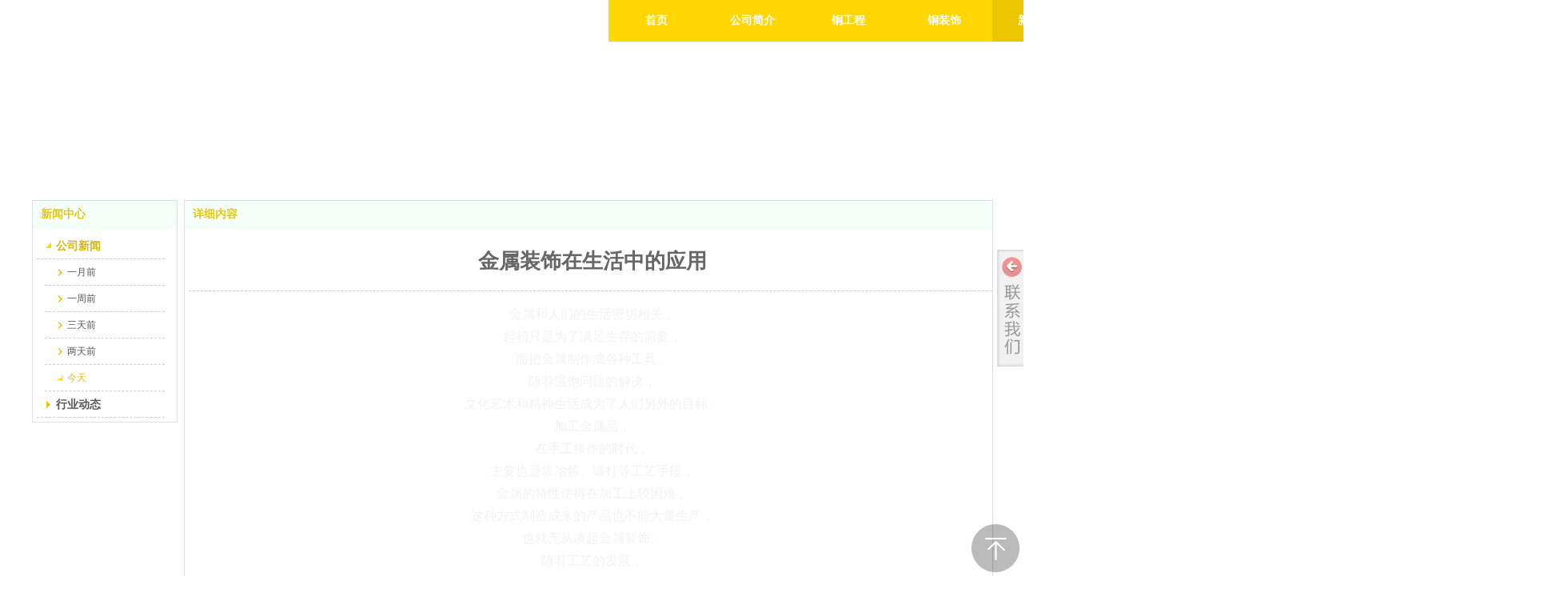

--- FILE ---
content_type: text/html;charset=gbk
request_url: http://www.hzxrt.com/vip_doc/17316933.html
body_size: 9670
content:
<!DOCTYPE html PUBLIC "-//W3C//DTD XHTML 1.0 Transitional//EN" "http://www.w3.org/TR/xhtml1/DTD/xhtml1-transitional.dtd">
<html xmlns="http://www.w3.org/1999/xhtml">
<head>
    <meta http-equiv="x-ua-compatible" content="IE=edge" />
    <meta http-equiv="Content-Type" content="text/html; charset=utf-8" />
    <meta name="renderer" content="webkit|ie-comp|ie-stand">
    <meta charset="UTF-8">
    <meta name="applicable-device" content="pc" />
        <title>金属装饰在生活中的应用_杭州雄睿铜装饰工程有限公司</title>
    <meta name="keywords" content="金属装饰在生活中的应用,公司新闻,今天,杭州雄睿铜装饰工程有限公司" />
    <meta name="description" content="金属和人们的生活密切相关，起初只是为了满足生存的需要，而把金属制作成各种工具。随着温饱问题的解决，文化艺术和精神生活成为了人们另外的目标。加工金属品，在手工操作的时代，主要也是靠冶炼、锻打等工艺手段，金属的特性使得在加工上较困难，这种方式制造成来的产品也不能大量生产，也就无从谈起金属装饰。随着工艺的发展，机器代替手工操作，金属制品才能大量进入社会和家庭之中。随着各种装饰点缀生活的形式中，金属构件形成的金属装饰慢慢的有了自己的特点，而其中又以铁类的金属装饰为代表。有实用性、装饰性、安全性和通透性等" />
    <meta name="author" content="杭州雄睿铜装饰工程有限公司" />

    
            
                <script type="text/javascript" src="/ueditor/ueditor.parse.js"></script>
            <link rel="stylesheet" type="text/css" href="/plugins/public/js/msg/codebase/dhtmlxwindows.css">
<link rel="stylesheet" type="text/css" href="/plugins/public/js/msg/codebase/skins/dhtmlxwindows_dhx_skyblue.css">
<link rel="stylesheet" type="text/css" href="/plugins/public/js/msg/codebase/dhtmlxcolorpicker.css" />
    <script type="text/javascript" src="/plugins/public/js/msg/codebase/dhtmlxcommon.js"></script>
    <script type="text/javascript" src="/plugins/public/js/msg/codebase/dhtmlxwindows.js"></script>
    <script type="text/javascript" src="/plugins/public/js/msg/codebase/dhtmlxcontainer.js"></script>
                <script type="text/javascript" src="/plugins/public/js/cookies.js"></script>
    <script src="/plugins/public/js/jquery-1.12.4.min.js"></script>
    <script src="/plugins/public/js/jquery-migrate-1.4.1.min.js"></script>
            
<script type="text/javascript" src="/Language/Zh-cn/Language.js?0321"></script>            
    </head>
<body    data-chid="23122702" data-operate="1" data-bigclassid="11" data-type="11" data-hyid="0" id="webBody"  data-copyid="0" data-copyuserid="1895081" >
<div class="wrapper wrapper-1200" id="wrapper">
    
<script type="text/javascript" src="/Language/Zh-cn/Language.js?0321"></script>
<script type="text/javascript">
    var ev123_no_edit = '';
    var user_name = 'xiongruitongzhuangsh';
    var isTj = '1';
    var user_level = 3;
    var agent_id = 0;
    var channel_type = 11;
    var channel_id = 23122702;
    var userSiteWidth = 1200;
    var is_action = false;
    var isParentWindow = false;
    var rowIds = "121,54,53,42,16";
    var MJsData = {};
    var CURRENCY_SIGN = '￥';
    var tncode_div = null;
    var ALIYUN_OSS_DOMAIN = "/";


    var GData = {
        SMAlbumIds   : "",
        SMAlbumSysIds: "",
        docSysIds    : "",
        tabAlertStrMs: "",
        allChId     : "23122702",
        wapDomain    : 'm.hzxrt.com',
        end          : null
    };
</script>
                    <link rel="stylesheet" href="/js/ev_popup/skin/skin.min.css?0321" />
<script type="text/javascript" src="/js/ev_popup/ev_popup.min.js?0321"></script>
<script type="text/javascript">
  function createLogin(trespass,userid){
      $.popup({
        type : 5,
        cName : "evPopupOpacity",
        head  : {yes:0},
        shade : {yes : 1, bgColor : '#000', opacity : 0.6, animate : {type : 1 , target : 0.6}, close : false},
        area  : {w:790,h:500},
        con   : {
          src : '/dom/alert_login.php?username=xiongruitongzhuangsh&trespass='+trespass+'&userid='+userid
        }
      });
  }
</script>

    <script type="text/javascript" src="/js/VNew/public.js?0321"></script>
    <script type="text/javascript" src="/plugins/public/js/lightGallery/js/lightgallery-all.min.js?0321"></script>
<link type="text/css" rel="stylesheet" href="/plugins/public/js/lightGallery/css/lightgallery.min.css?0321" />
    <script type="text/javascript" src="/js/VNew/tj/jquery.scrollify.min.js?0321"></script>
    <script type="text/javascript"  charset="UTF-8"  src="/js/VNew/tj/public_fun.js?0321"></script>
<link type="text/css" rel="stylesheet" href="/css/VNew/base.min.css?0321" />
<link type="text/css" rel="stylesheet" href="/css/VNew/animate.min.css?0321" />
<link type="text/css" rel="stylesheet" href="/css/VNew/icon_text/iconfont.min.css?0321" />
<link type="text/css" rel="stylesheet" href="/css/VNew/web_frame.min.css?0321" />
    <link type="text/css" rel="stylesheet" href="/css/VNew/inner_frame.min.css?0321" />
    <link type="text/css" rel="stylesheet" href="/templates/others31/css/skincolor.css?0321" />
<link type="text/css" rel="stylesheet" href="/templates/others31/css/webskin.css?0321" id="webSkinCss"/>
<link type="text/css" rel="stylesheet" href="/css/VNew/web_style/base_module_style.min.css?0321" />
    <link type="text/css" rel="stylesheet" href="/self_define/TJStyle.php?user_id=2029187&all_ch_id=23122702&channel_id=23122702&id=17316933&mids=83,84&token_id=108&random=1769381668" />
        <script type="text/javascript" src="/plugins/public/js/base64.min.js"></script>
    <script type="text/javascript" src="/plugins/public/js/json2.js"></script>
        <script id="languages_jquery_validationEngine_js" type="text/javascript" charset="gb2312" src="/js/posabsolute-jQuery-Validation-Engine-2c29415/js/languages/jquery.validationEngine-zh_CN.js?0321"></script>
    
                
            
    <div class="customModuleRow headPublicModuleRow customModuleRowAbsolute "  id="row_42"    data-animated="0" >
        
        
        <div class="customModuleRowInner">
            <div class="CModulePA" style="height:0px;">
                
            </div>
        </div>
    </div>
    
<link type="text/css" rel="stylesheet" id="sliding_verification_style_css" href="/plugins/public/js/slidingVerification/sliding_verification_style.css?0321" />
<script type="text/javascript" id="sliding_tn_code_js" src="/plugins/public/js/slidingVerification/sliding_tn_code.js?0321"></script>
<script type="text/javascript">
    
        function userUserLoginInfo() {
        return true;
    }
    </script>
<div class="fullSubNavBox" id="fullSubNavBox">
    
</div>
<div class="headFullXY" id="headFullXY">
    <div style="padding-top:1px; margin-bottom: -1px;"></div>
    
    
        <div class="absoluteModuleWrap" id="absolute_module_wrap" data-attr="l:80,h:0,c:0">
        <div class="absoluteModuleInner" id="absolute_module_inner">
            
                                
        
                        <div class="webNav" id="web_nav"  data-l="p:3,l:721,t:0,w:1200,wt:0"  style="  left: 721px; top: 0px; position:absolute; "  data-fixed="0" data-fixedx="-1"  data-numberflag="1" data-number="6"  data-sublayout="1">
<div class="navInner">
    <div class="nav nav_1000" id="nav" style="width:auto;" >
        <i class="NLeft"></i>
        <i class="NRight"></i>
        <div class="NMainBg"></div>
        <div class="NCenter">
          <dl class="NMain">
                        <dd  class="NItem NFirst"  data-subid="">
                <table class="NItemTable"><tr><td class="NItemL"></td><td class="NItemM">
                <a title="首页" href="/" ><span>首页</span></a>
                </td><td class="NItemR"></td></tr></table>            </dd>
        	<dd  class="NLine"></dd>
            
                                    <dd class="NItem "  data-subid="">
                <table class="NItemTable"><tr>
                    <td class="NItemL"></td>
                    <td class="NItemM"><a href="/bk_23122692.html"  title="公司简介">
                        <span>公司简介</span>
                    </a></td>
                    <td class="NItemR"></td>
                </tr></table>
                
            </dd>
            <dd class="NLine"></dd>                        <dd class="NItem "  data-subid="">
                <table class="NItemTable"><tr>
                    <td class="NItemL"></td>
                    <td class="NItemM"><a href="/vip_doc/23122701_0_0_1.html"  title="铜工程">
                        <span>铜工程</span>
                    </a></td>
                    <td class="NItemR"></td>
                </tr></table>
                
            </dd>
            <dd class="NLine"></dd>                        <dd class="NItem "  data-subid="">
                <table class="NItemTable"><tr>
                    <td class="NItemL"></td>
                    <td class="NItemM"><a href="/products/23123022_0_0_1.html"  title="铜装饰">
                        <span>铜装饰</span>
                    </a></td>
                    <td class="NItemR"></td>
                </tr></table>
                
            </dd>
            <dd class="NLine"></dd>                        <dd class="NItem  NItemCur"  data-subid="">
                <table class="NItemTable"><tr>
                    <td class="NItemL"></td>
                    <td class="NItemM"><a href="/vip_doc/23122702_0_0_1.html"  title="新闻中心">
                        <span>新闻中心</span>
                    </a></td>
                    <td class="NItemR"></td>
                </tr></table>
                
            </dd>
            <dd class="NLine"></dd>                        <dd class="NItem "  data-subid="">
                <table class="NItemTable"><tr>
                    <td class="NItemL"></td>
                    <td class="NItemM"><a href="/bk_23122696.html"  title="联系我们">
                        <span>联系我们</span>
                    </a></td>
                    <td class="NItemR"></td>
                </tr></table>
                
            </dd>
                                    
                    </dl>
      </div>
    </div>
</div>
</div>
                            </div>
</div>
        
        <div class="nav-wrap" id="navWrap">
            </div>
    
    
        </div>

<div class="mainContainer q " id="main_container">

    <div class="addContainer q" id="add_container" data-attr="h:0">
                                <div class="customModuleRow customModuleRowAbsolute customModuleRowFullX"  id="row_121"    data-animated="0" >
        
        
        <div class="customModuleRowInner">
            <div class="CModulePA" style="height:250px;">
                
            </div>
        </div>
    </div>
                            <div class="customModuleRow "  id="row_54"  >
            <div class="customModuleRowInner">
        <div class="CModulePC">
                                                <div class="CModulePCLeft PCLeft" data-width="190" style="width:190px;">                                    <div data-width="180"  style="width:180px; "  class="customModule"  >
            <div data-width="180"  style="width:180px; " class="Mo copyMo_1245926_8" data-classname="copyMo_1245926_8" id="Mo_54" >
            <table class="MoT"><tbody>
                <tr>
                    <td class="MoTL"></td>
                    <td class="MoTM"></td>
                    <td class="MoTR"></td>
                </tr>
                </tbody></table>
            <table class="MoHead "><tbody>
                <tr>
                    <td class="MoHeadL"></td>
                    <td valign="top" class="MoHeadM">
                        <table class="MoName">
                            <tbody>
                            <tr>
                                <td valign="top" class="MoNameL"></td>
                                <td valign="top" class="MoNameM">
                                                                        <strong class="NameTxt"><a >新闻中心</a></strong>
                                                                    </td>
                                <td valign="top" class="MoNameR"></td>
                            </tr>
                            </tbody>
                        </table>
                        <span class="MoMore">
                                                                            </span>
                    </td>
                    <td class="MoHeadR"></td>
                </tr>
                </tbody></table>

                        <table class="MoBody"><tbody>
                <tr>
                    <td class="MoBodyL"></td>
                    <td valign="top" class="MoBodyM">
                        <div data-width="160"  style="width:160px; " class="MoBodyC">
                            <div class="sidebarLists catalogList">
        <dl class="oneClassList">
           <dt class="oneClassT  oneClassTopen ">
    <div class="oneClassTinner">
        <a   href="/vip_doc/23122702_4302347_0_1.html">
            <code class="open"></code>
            <span>
                公司新闻
            </span>
        </a>
    </div>
</dt><dd class="oneClassC oneClassCopen"><dl class="twoClassList">    <dt class="twoClassT ">
        <div class="twoClassTinner">
            <a   href="/vip_doc/23122702_4302347_4302348_1.html">
                <code class="open"></code>
                <span>
                    一月前
                </span>
            </a>
        </div>
    </dt>    <dt class="twoClassT ">
        <div class="twoClassTinner">
            <a   href="/vip_doc/23122702_4302347_4302349_1.html">
                <code class="open"></code>
                <span>
                    一周前
                </span>
            </a>
        </div>
    </dt>    <dt class="twoClassT ">
        <div class="twoClassTinner">
            <a   href="/vip_doc/23122702_4302347_4302350_1.html">
                <code class="open"></code>
                <span>
                    三天前
                </span>
            </a>
        </div>
    </dt>    <dt class="twoClassT ">
        <div class="twoClassTinner">
            <a   href="/vip_doc/23122702_4302347_4302351_1.html">
                <code class="open"></code>
                <span>
                    两天前
                </span>
            </a>
        </div>
    </dt>    <dt class="twoClassT  twoClassTopen ">
        <div class="twoClassTinner">
            <a   href="/vip_doc/23122702_4302347_4302352_1.html">
                <code class="open"></code>
                <span>
                    今天
                </span>
            </a>
        </div>
    </dt><dd class="twoClassC twoClassCopen"><dl class="threeClassList"></dl></dd></dl></dd><dt class="oneClassT ">
    <div class="oneClassTinner">
        <a   href="/vip_doc/23122702_4302354_0_1.html">
            <code class="open"></code>
            <span>
                行业动态
            </span>
        </a>
    </div>
</dt>
        </dl>
    </div>
                                    </div>
            </td>
            <td class="MoBodyR"></td>
            </tr>
            </tbody></table>
            
            <table class="MoB"><tbody>
                <tr>
                    <td class="MoBL"></td>
                    <td class="MoBM"></td>
                    <td class="MoBR"></td>
                </tr>
                </tbody></table>
            </div>
            </div>
                                                            </div>
                                                            <div class="CModulePCLeft PCRight" data-width="1020" style="width:1020px;">                        <div data-width="1010"  style="width:1010px; "  class="customModule"  >
            <div data-width="1010"  style="width:1010px; " class="Mo copyMo_1245926_9" data-classname="copyMo_1245926_9" id="Mo_55" >
            <table class="MoT"><tbody>
                <tr>
                    <td class="MoTL"></td>
                    <td class="MoTM"></td>
                    <td class="MoTR"></td>
                </tr>
                </tbody></table>
            <table class="MoHead "><tbody>
                <tr>
                    <td class="MoHeadL"></td>
                    <td valign="top" class="MoHeadM">
                        <table class="MoName">
                            <tbody>
                            <tr>
                                <td valign="top" class="MoNameL"></td>
                                <td valign="top" class="MoNameM">
                                                                        <strong class="NameTxt"><a >&#35814;&#32454;&#20869;&#23481;</a></strong>
                                                                    </td>
                                <td valign="top" class="MoNameR"></td>
                            </tr>
                            </tbody>
                        </table>
                        <span class="MoMore">
                                                                            </span>
                    </td>
                    <td class="MoHeadR"></td>
                </tr>
                </tbody></table>

                        <table class="MoBody"><tbody>
                <tr>
                    <td class="MoBodyL"></td>
                    <td valign="top" class="MoBodyM">
                        <div data-width="1010"  style="width:1010px; " class="MoBodyC">
                            <div class="p-details-area p-details-area-noleft q">
        <div class="p-details-attr-warp"  id="pDetailsAttrWarp">
            <div class="p-details-attr">
                    <div class="a-details-title" id="pDetailsTitle">
        <div class="pro-title">
            <h1 class="h1-title">
                金属装饰在生活中的应用
            </h1>
        </div>
    </div>
                
                
                
                
                
                
                
            </div>
        </div>
         
    </div>
    
    
        <div class="p-show-list-detail" id="pShowListDetail">
        <div class="head-body-module" id="proShowDetail_3">
            <div class="hb-body">
                <div class="hb-body-inner editor_content_air">
                    <div class='wap-add-img'><p><p style="text-align: center;"><span style="color: rgb(242, 242, 242);">金属和人们的生活密切相关，</span></p><p style="text-align: center;"><span style="color: rgb(242, 242, 242);">起初只是为了满足生存的需要，</span></p><p style="text-align: center;"><span style="color: rgb(242, 242, 242);">而把金属制作成各种工具。</span></p><p style="text-align: center;"><span style="color: rgb(242, 242, 242);">随着温饱问题的解决，</span></p><p style="text-align: center;"><span style="color: rgb(242, 242, 242);">文化艺术和精神生活成为了人们另外的目标。</span></p><p style="text-align: center;"><span style="color: rgb(242, 242, 242);">加工金属品，</span></p><p style="text-align: center;"><span style="color: rgb(242, 242, 242);">在手工操作的时代，</span></p><p style="text-align: center;"><span style="color: rgb(242, 242, 242);">主要也是靠冶炼、锻打等工艺手段，</span></p><p style="text-align: center;"><span style="color: rgb(242, 242, 242);">金属的特性使得在加工上较困难，</span></p><p style="text-align: center;"><span style="color: rgb(242, 242, 242);">这种方式制造成来的产品也不能大量生产，</span></p><p style="text-align: center;"><span style="color: rgb(242, 242, 242);">也就无从谈起金属装饰。</span></p><p style="text-align: center;"><span style="color: rgb(242, 242, 242);">随着工艺的发展，</span></p><p style="text-align: center;"><span style="color: rgb(242, 242, 242);">机器代替手工操作，</span></p><p style="text-align: center;"><span style="color: rgb(242, 242, 242);">金属制品才能大量进入社会和家庭之中。</span></p><p style="text-align: center;"><span style="color: rgb(242, 242, 242);">随着各种装饰点缀生活的形式中，</span></p><p style="text-align: center;"><span style="color: rgb(242, 242, 242);">金属构件形成的金属装饰慢慢的有了自己的特点，</span></p><p style="text-align: center;"><span style="color: rgb(242, 242, 242);">而其中又以铁类的金属装饰为代表。</span></p><p style="text-align: center;"><span style="color: rgb(242, 242, 242);">有实用性、装饰性、安全性和通透性等性能。</span></p><p style="text-align: center;"><span style="color: rgb(242, 242, 242);">指用于建筑的门、窗柱头、转角等建筑局部的装饰件或其他本身、如门环、栏杆、彩色不锈钢、锻铁的大门等。</span></p><p style="text-align: center;"><br/></p><p style="text-align: center;"><span style="font-size: 14px; color: rgb(191, 191, 191);">泉州KTV金属装饰</span></p><p style="text-align: center;"><img src="https://jzweb-wy4.oss-cn-hangzhou.aliyuncs.com/u/2029187/ueditor/image/1015/2029187/1691461636566970.png" title="1691461636566970.png" alt="2022-5-10-1.jpg.png"/></p><p style="text-align: center;"><img src="https://jzweb-wy4.oss-cn-hangzhou.aliyuncs.com/u/2029187/ueditor/image/1015/2029187/1691461422775751.jpg" style="" title="1691461422775751.jpg"/></p><p style="text-align: center;"><img src="https://jzweb-wy4.oss-cn-hangzhou.aliyuncs.com/u/2029187/ueditor/image/1015/2029187/1691461422203512.jpg" style="" title="1691461422203512.jpg"/></p><p style="text-align: center;"><img src="https://jzweb-wy4.oss-cn-hangzhou.aliyuncs.com/u/2029187/ueditor/image/1015/2029187/1691461422404337.jpg" style="" title="1691461422404337.jpg"/></p><table width="100%"><tbody><tr class="firstRow"></tr></tbody></table><p><br/></p><p></p></img></img></img></img> </p></div>
                </div>
            </div>
        </div>
    </div>
    
    <div class="p-details-pre-nex" id="pDetailsPreNext"><div class="details-pre-next q"><span class="details-pre">&#19978;&#19968;&#31687;<a href=/xiongruitongzhuangsh/vip_doc/17316942.html title="古代建筑屋脊上的神兽都是什么？">古代建筑屋脊上的神兽都是什么？</a></span><span class="details-nex">&#19979;&#19968;&#31687;<a href=/xiongruitongzhuangsh/vip_doc/17316776.html title="茶盘文化">茶盘文化</a></span></div></div>
    
    <script>
                            $(function() {
                                wsf.userLike(17316933, 11, 'browse', '','browse', 'xiongruitongzhuangsh');
                            });
                        </script>
    
                                    </div>
            </td>
            <td class="MoBodyR"></td>
            </tr>
            </tbody></table>
            
            <table class="MoB"><tbody>
                <tr>
                    <td class="MoBL"></td>
                    <td class="MoBM"></td>
                    <td class="MoBR"></td>
                </tr>
                </tbody></table>
            </div>
            </div>
                                                            </div>
                                            </div>
    </div>
</div>
        
    
    </div>
</div>
<div class="customModuleRow footPublicModuleRow customModuleRowAbsolute "  id="row_16"    data-animated="0" >
        
        
        <div class="customModuleRowInner">
            <div class="CModulePA" style="height:302px;">
                    <div   style="width:625px; height:50px; left:575px; top:18px; z-index:1;" class="customModule "    >
        <div style="width:625px;  height:50px;" class="Mo copyMo_1895081_1" data-classname="copyMo_1895081_1" id="Mo_16">
            
                <table class="MoT">
                    <tbody>
                        <tr>
                            <td class="MoTL"></td>
                            <td class="MoTM"></td>
                            <td class="MoTR"></td>
                        </tr>
                    </tbody>
                </table>
            
                <table class="MoHead">
        <tbody>
            <tr>
                <td class="MoHeadL"></td>
                <td valign="top" class="MoHeadM">
                    <table class="MoName">
                        <tbody>
                            <tr>
                                <td valign="top" class="MoNameL"></td>
                                <td valign="top" class="MoNameM">
                                    <strong class="NameTxt">
                                            <a  href="###">
                                                标题
                                            </a>
                                    </strong>
                                </td>
                                <td valign="top" class="MoNameR"></td>
                            </tr>
                        </tbody>
                    </table>
                    <span class="MoMore">
                        <a  href="###">&#26356;&#22810;</a>
                    </span>
                </td>
                <td class="MoHeadR"></td>
            </tr>
        </tbody>
    </table>
                <table class="MoBody">
        <tbody>
            <tr>
                <td class="MoBodyL"></td>
                <td valign="top" class="MoBodyM">
                    <div style="width:625px;  height:50px;" class="MoBodyC">
                        <div id="text_listmodule_15354"     data-move="0" data-axis="0" data-speed="0" data-type="0" class="text-list-module text-list-module-1">
  <ol class="q ">
        <li>
        <div class="inner">
            
            <span class="text-list-a">
              <code></code><a class=""  href="/vip_xiongruitongzhuangsh.html"   title="首页">首页</a>
            </span>
        </div>
    </li>    <li>
        <div class="inner">
            
            <span class="text-list-a">
              <code></code><a class=""  href="/xiongruitongzhuangsh/bk_23122692.html"   title="公司简介">公司简介</a>
            </span>
        </div>
    </li>    <li>
        <div class="inner">
            
            <span class="text-list-a">
              <code></code><a class=""  href="/xiongruitongzhuangsh/vip_doc/23122701_0_0_1.html"   title="铜工程">铜工程</a>
            </span>
        </div>
    </li>    <li>
        <div class="inner">
            
            <span class="text-list-a">
              <code></code><a class=""  href="/xiongruitongzhuangsh/products/23122700_0_0_1.html"   title="铜装饰">铜装饰</a>
            </span>
        </div>
    </li>    <li>
        <div class="inner">
            
            <span class="text-list-a">
              <code></code><a class=""  href="/xiongruitongzhuangsh/vip_doc/23122702_0_0_1.html"   title="新闻中心">新闻中心</a>
            </span>
        </div>
    </li>    <li>
        <div class="inner">
            
            <span class="text-list-a">
              <code></code><a class=""  href="/xiongruitongzhuangsh/bk_23122696.html"   title="联系我们">联系我们</a>
            </span>
        </div>
    </li>
  </ol>
</div>

                    </div>
                </td>
                <td class="MoBodyR"></td>
            </tr>
        </tbody>
    </table>
            
                <table class="MoB">
                    <tbody>
                        <tr>
                            <td class="MoBL"></td>
                            <td class="MoBM"></td>
                            <td class="MoBR"></td>
                        </tr>
                    </tbody>
                </table>
            
        </div>
    </div>    <div   style="width:359px; height:200px; left:19px; top:71px; z-index:3;" class="customModule "    >
        <div style="width:359px;  height:200px;" class="Mo "  id="Mo_113">
            
                <table class="MoT">
                    <tbody>
                        <tr>
                            <td class="MoTL"></td>
                            <td class="MoTM"></td>
                            <td class="MoTR"></td>
                        </tr>
                    </tbody>
                </table>
            
                <table class="MoHead">
        <tbody>
            <tr>
                <td class="MoHeadL"></td>
                <td valign="top" class="MoHeadM">
                    <table class="MoName">
                        <tbody>
                            <tr>
                                <td valign="top" class="MoNameL"></td>
                                <td valign="top" class="MoNameM">
                                    <strong class="NameTxt">
                                            <a  href="###">
                                                标题
                                            </a>
                                    </strong>
                                </td>
                                <td valign="top" class="MoNameR"></td>
                            </tr>
                        </tbody>
                    </table>
                    <span class="MoMore">
                        <a  href="###">&#26356;&#22810;</a>
                    </span>
                </td>
                <td class="MoHeadR"></td>
            </tr>
        </tbody>
    </table>
                <table class="MoBody">
        <tbody>
            <tr>
                <td class="MoBodyL"></td>
                <td valign="top" class="MoBodyM">
                    <div style="width:349px;  height:190px;" class="MoBodyC">
                        <div id="text_listmodule_15409"     data-move="0" data-axis="0" data-speed="0" data-type="0" class="text-list-module text-list-module-1">
  <ol class="q ">
        <li>
        <div class="inner">
            
            <span class="text-list-a">
              <code></code><a class=""  href="###"   title="联系人：张经理13433313431">联系人：张经理13433313431</a>
            </span>
        </div>
    </li>    <li>
        <div class="inner">
            
            <span class="text-list-a">
              <code></code><a class=""  href="###"   title="张经理15990051480">张经理15990051480</a>
            </span>
        </div>
    </li>    <li>
        <div class="inner">
            
            <span class="text-list-a">
              <code></code><a class=""  href="###"   title="电话：0571-56595379">电话：0571-56595379</a>
            </span>
        </div>
    </li>    <li>
        <div class="inner">
            
            <span class="text-list-a">
              <code></code><a class=""  href="###"   title="传真：0571-88305629">传真：0571-88305629</a>
            </span>
        </div>
    </li>    <li>
        <div class="inner">
            
            <span class="text-list-a">
              <code></code><a class=""  href="###"   title="E-mail：715046588@qq.com">E-mail：715046588@qq.com</a>
            </span>
        </div>
    </li>    <li>
        <div class="inner">
            
            <span class="text-list-a">
              <code></code><a class=""  href="###"   title="地址：杭州余杭区瓶窑镇凤都工业园二区园西路3号">地址：杭州余杭区瓶窑镇凤都工业园二区园西路3号</a>
            </span>
        </div>
    </li>
  </ol>
</div>

                    </div>
                </td>
                <td class="MoBodyR"></td>
            </tr>
        </tbody>
    </table>
            
                <table class="MoB">
                    <tbody>
                        <tr>
                            <td class="MoBL"></td>
                            <td class="MoBM"></td>
                            <td class="MoBR"></td>
                        </tr>
                    </tbody>
                </table>
            
        </div>
    </div>    <div  id="evMo_Xc04A6" class="ev-module-edit"  style="width:352px; height:28px; left:19px; top:32px; z-index:2;">
        <div class="ev-module-edit-box  load-animate" data-animate-name="fadeInUp" data-animate-duration="1.00s" data-animate-delay="0.00s" id="Mo_Xc04A6">
            <a href="###" >
                <div class="ev-pic ev-pic-1 " >
                    <img   src=""     class="default-img lazy-loading"  data-original-src="https://jzweb-wy4.oss-cn-hangzhou.aliyuncs.com/u/2029187/module/simplepicbackground/2029187/495/988846_1691046024.png?x-oss-process=image/resize,m_fixed,w_352,h_28,limit_0"  />
                    
                </div>
            </a>
        </div>
    </div>
            </div>
        </div>
    </div>
                            <center id="c2"></center>
    
    <script type="text/javascript">
    $("body").attr('id','webBody');
    wsf.fullRow.countMoPosition();
</script>
    <link href="/css/online.css" rel="stylesheet" type="text/css" />
<div id="onService_panel">
<div class="onService_panel_s">
<div class="online_boxs">
<div class="boxs_t"><span class="boxs_t_l"></span><span class="boxs_t_m"></span><span class="boxs_t_r"></span></div>
  <div class="boxs_m_l">
    <div class="boxs_m_r">
      <div class="box_m_m">
        <div id="onlineList">
          <em class="online_close" id="onlineClose" title="关闭"></em>
          <div class="online_open  " id="onlineOpen"></div>
                    <div id="online_tel_icon" class="online_icon">
            <span class="pic"><img src="http://img.ev123.com/pic/gs_2010/online/online_tel.png" /></span>
            <span class="name">&#30005;&#35805;&#30452;&#21628;</span>
          </div>
                    
          <div id="online_message_icon" class="online_icon">
            <span class="pic"><img src="http://img.ev123.com/pic/gs_2010/online/online_message.png" /></span>
            <span class="name">&#22312;&#32447;&#30041;&#35328;</span>
          </div>
                    <div id="online_email_icon" class="online_icon">
            <span class="pic"><a href="mailto:715046588@qq.com"><img src="http://img.ev123.com/pic/gs_2010/online/online_email.png" /></a></span>
            <span class="name">&#21457;&#36865;&#37038;&#20214;</span>
          </div>
                              <div id="onlineTelTab" class="online_tab">
            <div class="online_boxs">
            <div class="boxs_t"><span class="boxs_t_l"></span><span class="boxs_t_m"></span><span class="boxs_t_r"></span></div>
              <div class="boxs_m_l">
                <div class="boxs_m_r">
                  <div class="box_m_m">
                    <div id="onlineTel" class="online_tab_c">
                    <small class="sanjiao"></small><small class="tab_close"></small>
                      <dl>
                        <dt><strong>&#32852;&#31995;&#25105;&#20204;：</strong></dt>
                                                                                  <dd><strong>0571-56595379</strong></dd>
                                                          <dd><strong></strong></dd>
                                                          <dd><strong></strong></dd>
                                                          <dd><strong></strong></dd>
                                                                          </dl>
                    </div>
                  </div>
                </div>
              </div>
            <div class="boxs_b"><span class="boxs_b_l"></span><span class="boxs_b_m"></span><span class="boxs_b_r"></span></div>
            </div>
          </div>
          <div id="onlineQQTab" class="online_tab">
            <div class="online_boxs">
            <div class="boxs_t"><span class="boxs_t_l"></span><span class="boxs_t_m"></span><span class="boxs_t_r"></span></div>
              <div class="boxs_m_l">
                <div class="boxs_m_r">
                  <div class="box_m_m">
                    <div id="onlineQQ" class="online_tab_c">
                    <small class="sanjiao"></small><small class="tab_close"></small>
                    <dl>
                                            <dt>&#26242;&#26080;&#20869;&#23481;</dt>
                                          </dl>
                    </div>
                  </div>
                </div>
              </div>
            <div class="boxs_b"><span class="boxs_b_l"></span><span class="boxs_b_m"></span><span class="boxs_b_r"></span></div>
            </div>
          </div>
          <div id="onlineMessageTab" class="online_tab">
            <div class="online_boxs">
            <div class="boxs_t"><span class="boxs_t_l"></span><span class="boxs_t_m"></span><span class="boxs_t_r"></span></div>
              <div class="boxs_m_l">
                <div class="boxs_m_r">
                  <div class="box_m_m">
                    <div id="onlineMessage" class="online_tab_c">
                    <small class="sanjiao"></small><small class="tab_close"></small>
                      <dl>
                                                    <dt><textarea data-mul="2" data-length="250" onfocus="h_con()" onblur="s_con()" name="content2" id="content2"></textarea></dt>
                        
                        <dd class="text_length">还可输入字符<b>250</b>（限制字符250）</dd>
                        <dd><label>您的姓名：</label><input type="text" class="text_input" name="name" id="name"  maxlength="20"/></dd>
                        <dd><label>您的邮箱：</label><input type="text" class="text_input" name="e_mail" id="e_mail" maxlength="50"/></dd>
                        <dd><label>您的电话：</label><input type="text" class="text_input" name="tel" id="tel" maxlength="30"/><input type="button" class="submitBut" value="提交" onclick="sub_check(2029187)" /></dd>
                      </dl>
                    </div>
                  </div>
                </div>
              </div>
            <div class="boxs_b"><span class="boxs_b_l"></span><span class="boxs_b_m"></span><span class="boxs_b_r"></span></div>
            </div>
          </div>
        </div>
      </div>
    </div>
  </div>
<div class="boxs_b"><span class="boxs_b_l"></span><span class="boxs_b_m"></span><span class="boxs_b_r"></span></div>
</div>
</div>
</div>
<script language="javascript" src="/include/online.js?0321"></script>
    <script src="/include/message.js?0321" language="javascript"></script>
<script language="javascript">
    var tmp_content='';
    show_guest2(2029187,'/self_define/ajax_set_info.php','','',tmp_content);
  function show_online(){
    $("#onlineOpen").trigger("mouseover");
  }

  </script>



    
    <a class="backTop_Z" id="backTop" onclick="backTop();" href="javascript:void(0);"></a>
<!-- END -->
<script type="text/javascript">
window.onscroll=function(){
    var winTop_1=document.documentElement.scrollTop;
    var winTop_2=document.body.scrollTop;
    var winTop;
    (winTop_1>winTop_2)?winTop=winTop_1:winTop=winTop_2;
    if(winTop>0){
        $("#backTop").css({'display':'block'});
    }
    if(winTop == 0){
        $("#backTop").css({'display':'none'});
    }
}


</script>

<script type="text/javascript">
    var ev_log_userid = '2029187';
    var is_edit='1';
    var channel_id='23122702';
    var hide_qu_ids=[];
    var hide_qu_ids_seted=[];
    var hide_big_qu_ids=[];
    var is_move=0;
</script>
<script src="/plugins/public/js/md5.js"></script>
<script src="/js/site_stats.js" id="SiteStats" data-val="0"></script>


        
	                                                        <script type="text/javascript" src="/js/VNew/pc/self_edit_public.js?0321"></script>
                                <script type="text/javascript" src="/include/self_edit_set.js?0321"></script>
                                    	                <script language="javascript">

	$(function() {
				$("a[href$='#_blank']").attr('target','_blank');
				//$("a[href^='http://']").attr('target','_blank');
		$("a[href$='#_blank']").each(function(){
			var tmp_url=$(this).attr('href').slice(0,-7);
			$(this).attr('href',tmp_url);
		});
		$(".Container_edit").attr('target','_top');

		$(".editor_content_air").find('img').each(function(){
			var that = $(this),
					thatp = that.parents(".editor_content_air").parent();
			if(that.width() > thatp.width()){
				that.wrap('<div style="width:100%; overflow-y:auto;"></div>');
			}
		});

	});
</script>


  <!--启动百度自动推送功能-->
  <script>
      (function(){
          var bp = document.createElement('script');
          var curProtocol = window.location.protocol.split(':')[0];
          if (curProtocol === 'https') {
              bp.src = 'https://zz.bdstatic.com/linksubmit/push.js';
          }
          else {
              bp.src = 'http://push.zhanzhang.baidu.com/push.js';
          }
          var s = document.getElementsByTagName("script")[0];
          s.parentNode.insertBefore(bp, s);
      })();
  </script>


    
    
    <script type="text/javascript">
        $(function() {
            $("body").on("click", ".fieldTypeUploadFile", function() {
                var id = $(this).data("id");
                if (!id) {
                    return false;
                }

                $.popup({
                            type: 5,
                            head: {"text": $(this).data("name")},
                            area: {w: 600, h: 400},
                            con : {
                                src: "/dom/FormFile.php?username=xiongruitongzhuangsh&field_id="+ id
                            }
                        });
            });
        });

        function updateFormFieldUploadfile(fieldId, filePath) {
            jQuery("#field_"+ fieldId).validationEngine('hide')
            $("#field_"+ fieldId).css("background-image", "none");
            $("#field_"+ fieldId).val(filePath);
        }
    </script>

            <script src="/include/alert_box.js?0321"></script>
        <script type="text/javascript">
            function ini_set_mode(){
                dhxWins = new dhtmlXWindows();
                dhxWins.enableAutoViewport(true);
                dhxWins.setImagePath("./msg/codebase/imgs/");
            }
            setTimeout('ini_set_mode()',500);
        </script>
    
    
    <img id="pcCountImg" src="" style="width: 0;height: 0; display: block;">
    <img id="countTimeImg" src="" style="width: 0;height: 0; display: block;">
    <script type="text/javascript">
        $(function(){
            $('#pcCountImg').attr('src',"/images/stat.png?username=xiongruitongzhuangsh&client=pc&url="+encodeURI(window.location.href)+"&t=1769381668&new=1&userid=2029187&uv_id=095af0a84254e69a1f1eb7e2e0d1d1e9&session_id=rsjne4potg65skec0jbhrga054&title="+encodeURI($("title").text()));
            //访问时长统计
            setInterval(function(){
                $('#countTimeImg').attr('src', "/images/count_time.png?t="+Math.random()+"&new=1");
            },60000);
        });
    </script>

</div>



</body>
    <script type="text/javascript">
        uParse('.editor_content_air', {
            rootPath: '/ueditor/'
        })
    </script>
    
<script type="text/javascript">
    $(function(){
        if($('#select2').length){
            var mobile_class = $('#mobile').attr('class');
            $('#select2').change(function(){
                var val =$(this).val();
                if(val != '+86'){
                    $('#mobile').attr('class','text-input validate[required]');
                }else{
                    $('#mobile').attr('class',mobile_class);
                }
            })
        }
        var vs = $(".video-js").attr("style");
        setTimeout(function(){
            $(".video-js").attr("style",$(".video-js").attr("style")+vs);
        },1000)
    })
</script>
</html>


--- FILE ---
content_type: text/html;charset=gbk
request_url: http://www.hzxrt.com/Public/UserOperate.php
body_size: 415
content:
{"ip":"1","pv":"5"}

--- FILE ---
content_type: application/javascript; charset=utf-8
request_url: http://www.hzxrt.com/plugins/public/js/cookies.js
body_size: 1011
content:
function readCookie(a) {
    var c = "";
    var b = a + "=";
    if (document.cookie.length > 0) {
        offset = document.cookie.indexOf(b);
        if (offset != -1) {
            offset += b.length;
            end = document.cookie.indexOf(";", offset);
            if (end == -1) {
                end = document.cookie.length
            }
            c = unescape(document.cookie.substring(offset, end))
        }
    }
    if (c == "null") {
        c = ""
    }
    return c
}
function writeCookie(b, d, a) {
    var c = "";
    if (a != null) {
        c = new Date((new Date()).getTime() + a * 3600);
        c = "; expires=" + c.toGMTString()
    }
    if (d == null) {
        d = ""
    }
    document.cookie = b + "=" + escape(d) + c + ";path=/;"
    console.log(document.cookie);
}

function clear_cookies(d, c, f) {
    writeCookie(d, "", -10);
    if (d == "zz_userid") {
        if (c) {
            var e = c.split("/vip_");
            if (e[1]) {
                var b = e[1].split(".");
                if (b[0]) {
                    var a = b[0] + "_gouwuche";
                    writeCookie(a, "")
                }
            }
        }
    }
   
    if (!f) {
        if (c != "") {
            // alert(c);
            window.location.href = c;
            // window.navigate(c);
        } else {
            location.reload()
        }
    }
}

function HCmarquee(id, mw, mh, mr, sr, ms, pause) {
    var obj = document.getElementById(id);
    obj.ss = false;
    obj.mr = mr;
    obj.sr = sr;
    obj.mw = mw;
    obj.mh = mh;
    obj.ms = ms;
    obj.pause = pause;
    obj.pt = 0;
    obj.st = 0;
    obj.mul = 1;
    obj.con = "";
    with(obj) {
        style.width = mw + "px";
        style.height = mh + "px";
        noWrap = false;
        onmouseover = stopm;
        onmouseout = startm;
        scrollTop = 0 + "px";
        scrollLeft = 0 + "px"
    }
    if (obj.mr != 1) {
        obj.tt = mh * mr / sr;
        obj.ct = mh;
        obj.innerHTML += obj.innerHTML;
        setInterval(scrollUp, obj.ms)
    }

    function scrollUp() {
        if (obj.ss == true) {
            return
        }
        obj.ct += 1;
        if (obj.ct == obj.mh + 1) {
            obj.st += 1;
            obj.ct -= 1;
            if (obj.st == (obj.pause * obj.mul)) {
                obj.ct = 0;
                obj.st = 0;
                if (obj.mul == 1) {
                    obj.mul = 1
                } else {
                    obj.mul = 1
                }
            }
        } else {
            obj.pt = (++obj.scrollTop);
            if (obj.pt == obj.tt) {
                obj.scrollTop = 0
            }
        }
    }

    function stopm() {
        obj.ss = true
    }

    function startm() {
        obj.ss = false
    }
};

--- FILE ---
content_type: application/javascript; charset=utf-8
request_url: http://www.hzxrt.com/js/site_stats.js
body_size: 686
content:

/*
* @Author: yiruili
* @Date:   2018-07-18 10:00:57
* �ÿ�ͳ��
*/
$(function () {
    !function () {
        var SiteStatsSign = readCookie("SiteStatsSignKey");
        if (!SiteStatsSign) {
            writeCookie(
                "SiteStatsSignKey", 
                hex_md5(user_name + (new Date()).valueOf() + GetRandomNum(10000, 99999)), 
                24 * 365
            );
            SiteStatsSign = readCookie("SiteStatsSignKey");
        }

        // IP, PV, �����ÿ�
        siteStatsResponse("/Public/UserOperate.php", {
            username: user_name,
            rid: 1,
            mobile: $('script#SiteStats').data("val") == 1 ? 1 : 0,
            type: 1,
            opt: 'ipv',
            SiteStatsSign: SiteStatsSign,
            t: Date.parse(new Date())
        });

        function siteStatsResponse (u, data, func) {
            $.ajax({
                url: u,
                type: 'POST',
                dataType: 'json',
                async: true,
                data: data,
                error: function (XMLHttpRequest, textStatus, errorThrown) {},
                success: function (res) {
                    typeof func === "function" && func(data);
                }
            });
        }

        function GetRandomNum (Min, Max) {   
            var Range = Max - Min;
            var Rand = Math.random();
            // return Min + Math.round(Rand * Range);
            return Math.floor(Math.random() * (Max - Min) + Min) ;
        }
    }();
});

--- FILE ---
content_type: application/javascript; charset=utf-8
request_url: http://www.hzxrt.com/include/alert_box.js?0321
body_size: 1672
content:
var w1,w2,w3,w4,w5,w6;

//��������
function get_url_window(url,title,width,height,no_top){
    if(!width)width=670;
    if(!height)height=430;
    var tmp_arr = set_bg(width,height);
    var top_height = tmp_arr[0];
    var left_width = tmp_arr[1];
    var isWin = dhxWins.isWindow("w1");
    if(isWin==false){
        w1=dhxWins.createWindow("w1",left_width,top_height,width,height);
    }else{
        dhxWins.window("w1").setDimension(width,height);
        dhxWins.window("w1").setPosition(left_width,top_height);
    }
    dhxWins.window("w1").setText(title);
    dhxWins.window("w1").button("park").hide();
    dhxWins.window("w1").button("minmax1").hide();
    if(no_top==1){
         dhxWins.window("w1").hideHeader();
    }
    dhxWins.window("w1").denyResize();
    var t=url+'&etc='+new Date().getTime();
    dhxWins.window("w1").attachURL(url);
    dhxWins.window("w1").attachEvent("onClose", function(win){
       $('#bg_div').remove();
       return true;
    });
}

//�����´���
function create_window3(title,width,height,url){
    if(!width)width=300;
    if(!height)height=150;
    //alert(2);
    var tmp_arr = set_bg(width,height);
    var top_height = top_height?top_height:tmp_arr[0];
    var left_width = tmp_arr[1];
    w3= dhxWins.createWindow("w3",left_width,top_height,width,height);
    w3.setText(title);
    w3.button("park").hide();
    w3.button("minmax1").hide();
    w3.attachURL(url);
    w3.denyResize();
    w3.setIcon();
    w3.setModal(true);
}

function show_msg_new(msg,width,height,time,top_height){
    if(!width)width=300;
    if(!height)height=150;

    var tmp_arr = set_bg(width,height);
    var top_height = top_height?top_height:tmp_arr[0];
    var left_width = tmp_arr[1];

    dhxWins = new dhtmlXWindows();
    dhxWins.enableAutoViewport(true);
    dhxWins.setImagePath("/msg/codebase/imgs/");
    w1 = dhxWins.createWindow("w1",left_width,top_height,width,height);
    w1.setText("��Ϣ��ʾ");
    w1.button("park").hide();
    w1.button("minmax1").hide();
    w1.denyResize();
    w1.setIcon();
    w1.attachHTMLString('<font style="font-size:14px">'+msg+'</font>');
    if(time){
        setTimeout('close_window()',time);
    }
}

//���ñ���
function set_bg(tmp_width,tmp_height){

    setTimeout(set_bg2,200);
    if(!tmp_height){
        tmp_height=200;
    }

    //��ʾ���Ѿ��������Ժ������
    var offset_height = document.documentElement.clientHeight?document.documentElement.clientHeight:document.body.clientHeight;
    var offset_width = document.documentElement.clientWidth?document.documentElement.clientWidth:document.body.clientWidth;
    var offset_top = document.documentElement.scrollTop?document.documentElement.scrollTop:document.body.scrollTop;
    var top_height = offset_top+(offset_height - tmp_height)/2;
    var left_width = (offset_width - tmp_width)/2;

    var tmp_arr = new Array(top_height,left_width);
    return tmp_arr;
}

function set_bg2(){
    //���������
    var height=$(document).height();
    var height2=document.documentElement.clientHeight?document.documentElement.clientHeight:document.body.clientHeight;
    height=(height>height2)?height:height2;
    var bg_div = '<div id="bg_div" style= "position:absolute;left:0px;top:0px;filter:alpha(opacity=30);z-index:40;width:'+$(document).width()+'px;height:'+height+'px;background:#000;opacity:0.3" align="center"><iframe style="position:absolute; visibility:inherit; top:0px; left:0px; width:'+$(document).width()+'px; height:'+height+'px; z-index:-1;filter=\'progid:DXImageTransform.Microsoft.Alpha(style=0,opacity=0)\';" frameborder="0"></iframe></div>';
    $('body').append(bg_div);
}

//���ñ�������ֵ
function set_form_param_val(param_id,param_val){
    $("#param_"+param_id).val(param_val);
}

//�رմ���
function close_window(tag){
   if(tag){
     dhxWins.window(tag).close();
   }else{
     dhxWins.window("w1").close();
   }
}

// �رյ�����
function close_window2(tag){
    dhxWins.window("w"+tag).close();
}


//��ȡλ��
function get_postion(tmp_width,tmp_height){

    if(!tmp_height){
        tmp_height=200;
    }

    //��ʾ���Ѿ��������Ժ������
    var offset_height = document.documentElement.clientHeight?document.documentElement.clientHeight:document.body.clientHeight;
    var offset_width = document.documentElement.clientWidth?document.documentElement.clientWidth:document.body.clientWidth;
    var offset_top = document.documentElement.scrollTop?document.documentElement.scrollTop:document.body.scrollTop;
    var top_height = offset_top+(offset_height - tmp_height)/2;
    var left_width = (offset_width - tmp_width)/2;

    var tmp_arr = new Array(top_height,left_width);
    return tmp_arr;
}


//���¶��崰��ߴ�
function resize_window(window_name,title,width,height,type){
    if(!width)width=780;
    if(!height)height=410;
    width=width+6;
    var tmp_arr = get_postion(width,height);
    var top_height = tmp_arr[0];
    var left_width = tmp_arr[1];
    var isWin = dhxWins.isWindow(window_name);
    if(isWin){
        dhxWins.window(window_name).setText(title);
        dhxWins.window(window_name).setPosition(left_width,top_height);
        dhxWins.window(window_name).setDimension(width,height);
        if(type==1){
            dhxWins.window(window_name).button("close").disable();
        }
        if(type==2){
            dhxWins.window(window_name).button("close").enable();
        }
    }
}


--- FILE ---
content_type: application/javascript; charset=utf-8
request_url: http://www.hzxrt.com/js/VNew/pc/self_edit_public.js?0321
body_size: 4266
content:
var parent_host=window.parent.location.host;
//��ǩ�۽���ʽ
function show_border(tag){
	if(tag=='Container'){
		var tmp_obj=$('.frameContainer');
	}else{
		var tmp_obj=$('#'+tag);
	}
	var height=get_qu_height(tmp_obj);
	var width=get_qu_width(tmp_obj);

	$('#'+tag+'_edit').height(height-4);
	$('#'+tag+'_edit').width(width-4);
	$('#'+tag+'_edit').css('border','2px dashed #ff6600');
}

//��ǩ�뿪��ʽ
function hide_border(tag,is_qu){
	//��ҳ�༭
	if(tag=='Container'){
		$('#'+tag+'_edit').height(30);
		$('#'+tag+'_edit').width(195);
	}else{
		if(is_qu==2){
			$('#'+tag+'_edit').height(30);
			$('#'+tag+'_edit').width('100%');
		}
		if(is_qu==1){
			$('#'+tag+'_edit').height(30);
			$('#'+tag+'_edit').width(60);
		}
	}
	$('#'+tag+'_edit').css('border','0px');
}

//�༭��������
function show_botton(tag){

	$.ajaxSetup({
		async: false
	});
	var url='http://'+parent_host+'/';
	var tmp_url='';
	var edit_id=0;
	//�ǵ�ǰģ�岻��������
	if(ev123_no_edit==1){
		window.parent.v_msg(1,18,0,1,'');
	}else{
		$.post('/self_define/ajax_set_info.php',{type:12,qu_name:tag,u:UTCTimeDemo()},
			function(data){
				var tmp_arr2=data.split('###');
				if(tmp_arr2[3]==20 || tmp_arr2[3]==21 || tmp_arr2[3]==22){
					//������ǩ
					tmp_url='own_set_form.php';
				}else if(tmp_arr2[3]==12){
					//����ǩ��
					tmp_url='own_set_index_tag.php';
				}else{
					if(tmp_arr2[0]==1){//���л����µ�
						if(tmp_arr2[1]==1){//�����Ѿ���������
							tmp_url='own_qiehuan_list.php';
						}else{
							tmp_url='own_set_qiehuan.php';
						}
					}else{
						if(tmp_arr2[1]==1){//�����Ѿ���������
							if(tmp_arr2[2]>0){
								tmp_url='own_index_edit.php';
								edit_id=tmp_arr2[2];
							}else{
								tmp_url='own_index_list.php';
							}
						}else{
							tmp_url='own_set_index.php';
						}
					}
				}
			}
		)
		var tmp_width = 650;
		var tmp_height = 400;
		if(edit_id){
			to_url=url+tmp_url+'?id='+edit_id+'&is_frame=2&qu_name='+tag+'&u='+UTCTimeDemo();
		}else{
			to_url=url+tmp_url+'?is_frame=2&qu_name='+tag+'&u='+UTCTimeDemo();
		}
		window.parent.get_url_window(to_url,'�༭ģ��',tmp_width,tmp_height);
	}
}

//�༭ϵͳ����
function show_system(tag,id){
	var url='http://'+parent_host+'/';
	var tmp_url,title,tmp_width,tmp_height,tmp_param;
	tmp_width = 650;
	tmp_height = 400;
	tmp_param ='is_frame=2';
	if(tag=='top'){
		tmp_url='own_set_top.php';
		title='ͷ����Ϣ';
	}
	if(tag=='foot_doc'){
		tmp_url='own_add_foot_doc.php';
		title='�ײ�����';
		tmp_height = 450;
	}
	if(tag=='linksite'){
		tmp_url='add_link_site.php';
		title='��������';
	}
	if(tag=='foot'){
		tmp_url='add_foot.php';
		title='�ײ���Ϣ';
	}
	if(tag=='banner'){
		tmp_url='own_add_banner.php';
		title='�༭ģ��';
		tmp_param+='&channel_id='+channel_id;
	}
	if(tag=='bbs'){
		tmp_url='add_bbs_class.php';
		title='�༭ģ��';
		tmp_param='is_frame=4&channel_id='+channel_id;
	}
	if(tag=='add_module'){
		tmp_url='own_add_module.php';
		title='�༭ģ��';
		tmp_param+='&channel_id='+channel_id+'&id='+id;
	}
	if(tag=='Container'){
		tmp_url='own_channel_style.php';
		title='���ð�ʽ';
		tmp_param+='&channel_id='+channel_id;
		tmp_width = 640;
		tmp_height = 320;
	}
	if(tag=='logo'){
		tmp_url='own_top_set.php';
		title='ͷ������';
	}
	if(tag=='navi'){
		tmp_url='own_navi_set.php';
		title='��Ŀ��������';
	}
	if(tag=='qu_banner'){
		tmp_url='own_banner_set.php';
		title='����ͼ����';
	}
	var to_url=url+tmp_url+'?'+tmp_param+'&u='+UTCTimeDemo();
	window.parent.get_url_window(to_url,title,tmp_width,tmp_height);
}



//ʱ���
function UTCTimeDemo(){
	   var now = new Date().getTime();
	   var datestr=escape(now*1000+Math.round(Math.random()*1000));
	   return datestr;
}

//�������ɱ༭
function set_qu_edit(){
	$("[id*=qu_]").each(function(){
		var id_str=$(this).attr('id');
		var id_str2=id_str.replace('qu_','');
		var height=get_qu_height(this);
		var width=get_qu_width(this);
		var height2=height;
		var width2=width;
		var hide_tag=3;
		if(id_str2=='banner')$(this).show();
		$(this).css('position','relative');
		var hide_str='';
		var hide_style='';
		var is_hide=in_array(id_str2,hide_qu_ids);//�Ƿ������
		var is_hide_ed=in_array(id_str2,hide_qu_ids_seted);//�Ƿ�������
		if(is_hide_ed){
			hide_str='<a id="'+id_str+'_hide" href="javascript:show_hide_qu(\''+id_str+'\')"><img src="http://img.ev123.com/pic/editBtnAb3.jpg?ee" style="margin:0px;padding:0px;"></a>';
			hide_style="width:"+width+"px;height:"+height+"px;background-color:#ffffff;filter:alpha(opacity=75);opacity:0.75;"
		}else if(is_hide){
			hide_style="width:"+width+"px;height:"+height+"px;background-color:#ffffff;filter:alpha(opacity=0);opacity:0;"
			hide_str='<a id="'+id_str+'_hide" href="javascript:hide_hide_qu(\''+id_str+'\')"  style="margin:0px;padding:0px;"><img src="http://img.ev123.com/pic/editBtnAb4.jpg?ee" ></a>';
		}else{
			hide_style="width:0px;height:0px;background-color:#ffffff;filter:alpha(opacity=0);opacity:0;";
			width2=60;
			height2=30;
			hide_tag=1;
		}

		//��ͷ������ȥ��relative
		var set_str='';
		if(new_top==1 && id_str2=='search_tag')$(this).css('position','absolute');
		if(new_top==1 && id_str2=='logo'){
			var set_str='<a href="javascript:show_system(\''+id_str2+'\')"  style="margin:0px;padding:0px;"><img src="http://img.ev123.com/pic/editBtnSZ.jpg?ee" ></a>';
			width2=300;
			hide_tag=2;
		}else if(id_str2=='banner'){
			var is_set=$(this).attr('rel');
			if(is_set=='can_set'){
				var set_str='<a href="javascript:show_system(\''+id_str+'\')"  style="margin:0px;padding:0px;"><img src="http://img.ev123.com/pic/editBtnSZ.jpg?ee" ></a>';
				width2=300;
				hide_tag=2;
			}
		}
		if(set_str && id_str2=='banner'){
			var tmp_str="<div style='width:100%;height:"+height2+"px;position:absolute;top:0px;left:0px;z-index:1000;text-align:left;' onmouseover=\"show_border('"+id_str+"')\" onmouseout=\"hide_border('"+id_str+"',"+hide_tag+")\" id='"+id_str+"_edit'><div style='width:960px;margin:0 auto;'>"+set_str+" <a href=\"javascript:show_botton('"+id_str2+"');\" title='��ʾ������༭�����������ɱ༭���趨���������ݣ�'  style='margin:0px;padding:0px;float:none;'><img src='http://img.ev123.com/pic/editBtnAb.jpg?ee'  style='margin:0px;padding:0px;float:none;'></a> "+hide_str+"</div></div><div style='position:absolute;top:0px;left:0px;z-index:900;"+hide_style+"' id='"+id_str+"_edit2'> </div>";
		}else{
			var tmp_str="<div style='width:"+width2+"px;height:"+height2+"px;position:absolute;top:0px;left:0px;z-index:1000;text-align:left;' onmouseover=\"show_border('"+id_str+"')\" onmouseout=\"hide_border('"+id_str+"',"+hide_tag+")\" id='"+id_str+"_edit'>"+set_str+" <a href=\"javascript:show_botton('"+id_str2+"');\" title='��ʾ������༭�����������ɱ༭���趨���������ݣ�'  style='margin:0px;padding:0px;float:none;'><img src='http://img.ev123.com/pic/editBtnAb.jpg?ee'  style='margin:0px;padding:0px;float:none;'></a> "+hide_str+"</div><div style='position:absolute;top:0px;left:0px;z-index:900;"+hide_style+"' id='"+id_str+"_edit2'> </div>";
		}
		$(this).append(tmp_str);

	});
	$("[id*=system_]").each(function(){
		var id_str=$(this).attr('id');
		var id_str2=id_str.replace('system_','');
		$(this).show();
		$(this).css('position','relative');
		if(ev123_no_edit==1){
			var tmp_link="javascript:window.parent.v_msg(1,18,0,1,'')";
		}else{
			var tmp_link="http://"+parent_host+"/user_make_navi.php";
		}
		if(id_str2=='navi'){
			set_str='';
			if(new_navi==1){
				var set_str='<a href="javascript:show_system(\''+id_str2+'\')" title="�Զ��嵼������������ͨ������ʽ��"  style="margin:0px;padding:0px;"><img src="http://img.ev123.com/pic/editBtnSZ.jpg?ee" ></a> ';
			}
			var tmp_str="<div style='width:430px;height:30px;position:absolute;top:0px;z-index:1000;left:0px;text-align:left' onmouseover=\"show_border('"+id_str+"')\" onmouseout=\"hide_border('"+id_str+"',2)\" id='"+id_str+"_edit'>"+set_str+"<a href='###' onclick='operationNav(1)'  title='��ʾ���������������������Ŀ��' style='margin:0px;padding:0px;float:none;'><img src='http://img.ev123.com/pic/editBtnAb0.jpg?ss' style='margin:0px;padding:0px;float:none;'></a> <a href='###' onclick='operationNav(2)'  title='��ʾ���������������ɾ�����޸�������Ŀ��' style='margin:0px;padding:0px;float:none;'><img src='http://img.ev123.com/pic/editBtnAb2.jpg?ss' style='margin:0px;padding:0px;float:none;'></a> <a href='###' onclick='operationNav(3)' title='��ʾ����������������Ŀ���ݣ�' style='margin:0px;padding:0px;float:none;'><img src='http://img.ev123.com/pic/editBtnAb5.gif' style='margin:0px;padding:0px;float:none;'></a></div>";
		}else if(id_str2=='top'){
			if(navi_hide==1){
				hide_str='<a id="'+id_str+'_hide" href="javascript:show_hide_qu(\''+id_str+'\')"><img src="http://img.ev123.com/pic/editBtnAb3.jpg?ee"  style="margin:0px;padding:0px;float:none;"></a>';
				hide_style="background-color:#ffffff;filter:alpha(opacity=75);opacity:0.75;";
			}else{
				hide_style="background-color:#ffffff;filter:alpha(opacity=0);opacity:0;";
				hide_str='<a id="'+id_str+'_hide" href="javascript:hide_hide_qu(\''+id_str+'\')"  style="margin:0px;padding:0px;float:none;"><img src="http://img.ev123.com/pic/editBtnAb4.jpg?ee"  style="margin:0px;padding:0px;float:none;"></a>';
			}
			var tmp_str="<div style='width:100%;height:100%;position:absolute;top:0px;z-index:1000;left:0px;text-align:left' onmouseover=\"show_border('"+id_str+"')\" onmouseout=\"hide_border('"+id_str+"')\" id='"+id_str+"_edit'><div style='width:960px;margin:0 auto;'><a href=\"javascript:show_system('"+id_str2+"');\" style='margin:0px;padding:0px;float:none;'><img src='http://img.ev123.com/pic/editBtnAb.jpg?ee' style='margin:0px;padding:0px;float:none;'></a> "+hide_str+"</div></div><div style='position:absolute;top:0px;left:0px;width:100%;height:100%;z-index:900;"+hide_style+"' id='"+id_str+"_edit2'></div>";
		}else{
			var tmp_str="<div style='width:100%;height:100%;position:absolute;top:0px;z-index:1000;left:0px;text-align:left' onmouseover=\"show_border('"+id_str+"')\" onmouseout=\"hide_border('"+id_str+"')\" id='"+id_str+"_edit'><a href=\"javascript:show_system('"+id_str2+"');\"  style='margin:0px;padding:0px;float:none;'><img src='http://img.ev123.com/pic/editBtnAb.jpg?ee'  style='margin:0px;padding:0px;float:none;'></a></div>";
		}
		$(this).append(tmp_str);
	});
	$(".WebLModule").each(function(){
		var id_str=$(this).attr('id');
		var rel=$(this).attr('rel');
		if(rel!='no'){
			$(this).show();
			$(this).css('position','relative');
			var tmp_str="<div style='width:100%;height:100%;position:absolute;top:0px;z-index:1000;left:0px;text-align:left' onmouseover=\"show_border('"+id_str+"')\" onmouseout=\"hide_border('"+id_str+"')\" id='"+id_str+"_edit'><img src='http://img.ev123.com/pic/editBtnAb.jpg?ee' width='60' height='24' style='margin:0px;padding:0px;float:none;cursor:pointer'  onclick=\"show_system('add_module','"+id_str+"')\" alt='�༭'> <img src='http://img3.ev123.com/up.png?ee'  width='32' height='24'  style='cursor:pointer' class='module_move_up' alt='����' onclick=\"up_hand_module(this)\"> <img src='http://img3.ev123.com/down.png?ee' class='module_move_down' alt='����' width='32' height='24'  style='margin:0px;padding:0px;float:none;cursor:pointer' onclick=\"down_hand_module(this)\"> <img src='http://img3.ev123.com/close.png?ee' width='32' height='24'  style='margin:0px;padding:0px;float:none;cursor:pointer' onclick=\"delete_hand_module('"+id_str+"')\" alt='ɾ��'></div>";
			$(this).append(tmp_str);
		}
	});
	$(".move_module_group .ColumnBOx:first .module_move_up").hide();
 	$(".move_module_group .ColumnBOx:last .module_move_down").hide();
	$('.AddModule').show();

	if(channel_id && channel_type!=7 && channel_type){
		if(channel_type==15 || channel_type==10 || channel_type==11 || channel_type==14){
			var tmp_str="<a href=\"javascript:show_system('Container');\" title='��ʾ��������ø���Ŀ��ʽ��'  style='margin:0px;padding:0px;float:none;'><img src='http://img.ev123.com/pic/editBtnn1.jpg?ee'  style='margin:0px;padding:0px;float:none;'></a> ";
			var tmp_url="user_make_content.php?channel_id="+channel_id;
		}else{
			var tmp_str='';
			if(channel_type==19 || channel_type==18 || channel_type==20){
				var tmp_url="user_make_content.php?channel_id="+channel_id;
			}else if(channel_type==4){//����
				var tmp_url="user_make_dom.php?dom_id=4";
			}else if(channel_type==31){//�ٿ�
				var tmp_url="user_make_dom.php?dom_id=32";
			}else if(channel_type==7){//��̳
				var tmp_url="user_make_dom.php?dom_id=14";
			}else if(channel_type==32){//֪��
				var tmp_url="user_make_dom.php?dom_id=31";
			}else if(channel_type==8){//���
				var tmp_url="user_make_dom.php?dom_id=21";
			}else if(channel_type==16){//����
				var tmp_url="user_make_dom.php?dom_id=20";
			}else if(channel_type==30){//����
				var tmp_url="user_make_dom.php?dom_id=1635";
			}else if(channel_type==34){//��ͼ
				var tmp_url="user_make_dom.php?dom_id=19";
			}else if(channel_type==35){//��ѽ�վ
				var tmp_url="user_make_dom.php?dom_id=1835";
			}else if(channel_type==36){//�Ź�
				var tmp_url="user_make_dom.php?dom_id=1845";
			}
		}
		if(tmp_url){
			tmp_url='http://'+parent_host+"/"+tmp_url;
			$(".frameContainer").css('position','relative');
			var tmp_str="<div style='width:195px;height:30px;position:absolute;top:0px;right:0px;z-index:1000;text-align:right;' onmouseover=\"show_border('Container')\" onmouseout=\"hide_border('Container')\" id='Container_edit'>"+tmp_str+"</div>";
			$(".frameContainer").append(tmp_str);
		}
	}
}

//ɾ��ģ��
function delete_hand_module(id){
	if(!id)return false;
	if(confirm("ȷ��Ҫɾ����ɾ���󽫲��ɻָ���")){
		$.post('/self_define/ajax_set_info.php',{type:15,id:id,u:UTCTimeDemo()},
			function(data){
				data=parseInt(data);
				if(data==1){
					alert('�����ɹ���');
					$('#'+id).remove();
				}else{
					alert('����ʧ�ܣ���������æ���Ժ����ԣ�');
				}
			}
		);
	}
}


//��������Ԫ��
function in_array(x,arr){
	for (var i = 0; i < arr.length; i++){
		if (x==arr[i]){
			return true;
		}
	}
	return false;
}

//��������
function hide_hide_qu(qu_id,is_cancel,tag){

	var height=$('#'+qu_id).height();
	var width=$('#'+qu_id).width();
	$('#'+qu_id+'_edit2').width(width);
	$('#'+qu_id+'_edit2').height(height);

	$('#'+qu_id+'_edit2').animate({opacity:'0.75'},500);
	$('#'+qu_id+'_hide').attr('href',"javascript:show_hide_qu('"+qu_id+"')");
	$('#'+qu_id+'_hide img').attr('src','http://img.ev123.com/pic/editBtnAb3.jpg?ee');
	if(is_cancel!=1){
		$.post('/self_define/ajax_set_info.php',{type:13,qu_name:qu_id,show:0,u:UTCTimeDemo()},
			function(data){
				data=parseInt(data);
				if(data==0){
					alert("����ʧ�ܣ������Ƿ��ѱ����ģ�壡");
					show_hide_qu(qu_id,1,tag);
				}
			}
		)
	}
}

//��ʾ����
function show_hide_qu(qu_id,is_cancel,tag){

	$('#'+qu_id+'_edit2').width(0);
	$('#'+qu_id+'_edit2').height(0);

	$('#'+qu_id+'_edit2').animate({opacity:'0'},500);
	$('#'+qu_id+'_hide').attr('href',"javascript:hide_hide_qu('"+qu_id+"')");
	$('#'+qu_id+'_hide img').attr('src','http://img.ev123.com/pic/editBtnAb4.jpg?ee');
	if(is_cancel!=1){
		$.post('/self_define/ajax_set_info.php',{type:13,qu_name:qu_id,show:1,u:UTCTimeDemo()},
			function(data){
				data=parseInt(data);
				if(data==0){
					alert("����ʧ�ܣ������Ƿ��ѱ����ģ�壡");
					hide_hide_qu(qu_id,1,tag);
				}
			}
		)
	}
}

//��ȡ��
function get_qu_height(obj){
	var height=$(obj).height();
	var padding_top=$(obj).css('padding-top');
	var padding_bottom=$(obj).css('padding-bottom');
	var height2=parseInt(height)+parseInt(padding_top)+parseInt(padding_bottom);
	return  height2;
}

//��ȡ��
function get_qu_width(obj){
	var width=$(obj).width();
	var padding_left=$(obj).css('padding-left');
	var padding_right=$(obj).css('padding-right');
	var width2=parseInt(width)+parseInt(padding_left)+parseInt(padding_right);
	return width2;
}

function operationNav (iType) {
	if (iType == 2) 			{ window.parent.Ev.pubVar.winDocum.find("#siteColumnAdmin").trigger("click"); }
	else if (iType == 3) 	{ window.parent.Ev.pubVar.winDocum.find("#toolUpcon").trigger("click"); }
	else 									{ window.parent.Ev.pubVar.winDocum.find("#addSiteColumn").trigger("click"); }
}


--- FILE ---
content_type: application/javascript; charset=utf-8
request_url: http://www.hzxrt.com/include/message.js?0321
body_size: 1533
content:
// JavaScript Document
var action_name;
var ajax_file;
var title;
var content;

function show_guest(user_id,ajax_file,action_name,guest_title,guest_content){
	this.action_name = action_name;
	this.ajax_file = ajax_file;
	var max_col = 'EToMaxB';
	var min_col = 'EToMinB';
	if(guest_title){
		this.title=guest_title;
	}else{
		this.title='���԰�';
	}
	if(guest_content){
		this.content=guest_content;
	}else{
		this.content='���ã���������ҹ�˾��Ʒ����Ȥ�����Щ���ԣ�лл������250�����֣�';
	}

	document.getElementById("ev_msg_zc_1").innerHTML='<div class="ev_msg_zc_top"><div class="ev_msg_zc_ELeft">'+title+'</div><div class="ev_msg_zc_ERight"><a id="msg_min" title="" href="javascript:void 0" _fcksavedurl="javascript:void 0" class="EToMinB">&nbsp;&nbsp;&nbsp;&nbsp;</a></div></div><div id="msg_content" class="ev_msg_zc_cent"><textarea  onfocus="h_con()" onblur="s_con()" name="content2" id="content2" style="color:#AFB4A3">'+content+'</textarea><p>��&nbsp;&nbsp;��<input type="text" name="name" id="name"  size="19"/></p><p>��&nbsp;&nbsp;��<input type="text" name="e_mail" id="e_mail" size="19" /></p><p>�ֻ�(ѡ��)<input type="text" name="tel" id="tel"  size="15" style="width:117px;"/></p><p><input id="botton" type="button" value="��������" style="cursor:hand" onclick="sub_check('+user_id+')" /></p></div><div class="ev_msg_zc_foot"></div>';

}

function show_guest2(user_id,ajax_file,action_name,guest_title,guest_content){
	this.action_name = action_name;
	this.ajax_file = ajax_file;
	var max_col = 'EToMaxB';
	var min_col = 'EToMinB';
	if(guest_title){
		this.title=guest_title;
	}else{
		this.title='���԰�';
	}
	if(guest_content){
		this.content=guest_content;
	}else{
		this.content='���ã���������ҹ�˾��Ʒ����Ȥ�����Щ���ԣ�лл������250�����֣�';
	}
}

function sub_check(user_id){
	var content2 = document.getElementById('content2').value;
	var name = document.getElementById('name').value;
	var e_mail = document.getElementById('e_mail').value;
	var tel = document.getElementById('tel').value;

	var time=UTCTimeDemo();
	//var set_info = 1;

	content2 = trim(content2);
	if(content2==this.content || content2==''){
		alert("����д��������");
		document.getElementById('content2').focus();
		return false;
	}else if(strLen(content2)<10 ){
		alert("�������ݲ�������10���ַ�");
		return false;
	}
	//name = name;
	name = trim(name);
	if( strLen(name)<4 ){
		alert("���ֲ�������4���ַ���");
		document.getElementById('name').focus();
		return false;
	}
	//e_mail = e_mail;
	e_mail = trim(e_mail);
	var tag=checkEmail(e_mail);
	if(tag==false){
		alert("����д��ȷ���ʼ���ַ");
		document.getElementById('e_mail').focus();
		return false;
	}
	tel = trim(tel);
	if(tel!=''){
		tag = phonecheck(tel);
		if(tag==false){
			alert("����д��ȷ�ĵ绰����");
			document.getElementById('tel').focus();
			return false;
		}
	}else{
		alert("����д��ȷ�ĵ绰����");
		document.getElementById('tel').focus();
		return false;
	}
	var set_info = 2;
	$.post(ajax_file,{type:11,con:content2,name:name,e_mail:e_mail,tel:tel,userid:user_id,set_info:set_info,u:time},
		function(data){
			if(data==1){
				to_su();
			}
	  }
	);
}

function to_su(){
	alert("���Գɹ�");
	document.location.reload();
}
function h_con(){
	var value = document.getElementById("content2").value;
	var defaultValue = trim(content);
	if(value==defaultValue){
		document.getElementById("content2").value="";
	}
}
function s_con(){
	var value = document.getElementById("content2").value;
	var defaultValue = trim(content);
	if(!value){
		document.getElementById("content2").value = defaultValue;
	}
}

/*//�����̳��Ϣ
function check_message(){
	var message = $('#message').val();
	if(!trim(message)){
		$('#huifu_error').html("<font color='red'>��Ϣ���ݲ���Ϊ��</font>");
		//$('#huifu_btn').attr('disabled',true);
		$('#huifu_btn').hide();
		return false;
	}else{
		$('#huifu_error').html("");
		//$('#huifu_btn').attr('disabled',false);
		$('#huifu_btn').show();
	}
}*/

//�رյ���
function close_window(){
	var content = $('#message').val('');
	$('#huifu_error').html("");
	closeDiv();
}


--- FILE ---
content_type: application/javascript; charset=utf-8
request_url: http://www.hzxrt.com/js/VNew/public.js?0321
body_size: 14040
content:
// JavaScript Document
var G_ = [];
var wsf = {};
/**
 ** �����õ���ȷ�ļӡ������ˡ������
 ** ˵����javascript����������������������������ؽ�Ϊ��ȷ�ļӷ������
 ** ���ã��ӣ�nCount.add(arg1,arg2),
 *	����nCount.sub(arg1,arg2),
 *	�ˣ�nCount.mul(arg1,arg2),
 *	����nCount.div(arg1,arg2),
 ** ����ֵ��arg1��arg2�����ľ�ȷ���
 **/

var nCount = {
	add : function(arg1,arg2){
    var r1, r2, m, c;
    try {
        r1 = arg1.toString().split(".")[1].length;
    }
    catch (e) {
        r1 = 0;
    }
    try {
        r2 = arg2.toString().split(".")[1].length;
    }
    catch (e) {
        r2 = 0;
    }
    c = Math.abs(r1 - r2);
    m = Math.pow(10, Math.max(r1, r2));
    if (c > 0) {
        var cm = Math.pow(10, c);
        if (r1 > r2) {
            arg1 = Number(arg1.toString().replace(".", ""));
            arg2 = Number(arg2.toString().replace(".", "")) * cm;
        } else {
            arg1 = Number(arg1.toString().replace(".", "")) * cm;
            arg2 = Number(arg2.toString().replace(".", ""));
        }
    } else {
        arg1 = Number(arg1.toString().replace(".", ""));
        arg2 = Number(arg2.toString().replace(".", ""));
    }
    return (arg1 + arg2) / m;
	},
	sub : function(arg1, arg2){
    var r1, r2, m, n;
    try {
        r1 = arg1.toString().split(".")[1].length;
    }
    catch (e) {
        r1 = 0;
    }
    try {
        r2 = arg2.toString().split(".")[1].length;
    }
    catch (e) {
        r2 = 0;
    }
    m = Math.pow(10, Math.max(r1, r2)); //last modify by deeka //��̬���ƾ��ȳ���
    n = (r1 >= r2) ? r1 : r2;
    return ((arg1 * m - arg2 * m) / m).toFixed(n);
	},
	mul : function(arg1, arg2){
    var m = 0, s1 = arg1.toString(), s2 = arg2.toString();
    try {
        m += s1.split(".")[1].length;
    }
    catch (e) {
    }
    try {
        m += s2.split(".")[1].length;
    }
    catch (e) {
    }
    return Number(s1.replace(".", "")) * Number(s2.replace(".", "")) / Math.pow(10, m);
	},
	div : function(arg1, arg2){
    var t1 = 0, t2 = 0, r1, r2;
    try {
        t1 = arg1.toString().split(".")[1].length;
    }
    catch (e) {
    }
    try {
        t2 = arg2.toString().split(".")[1].length;
    }
    catch (e) {
    }
    with (Math) {
        r1 = Number(arg1.toString().replace(".", ""));
        r2 = Number(arg2.toString().replace(".", ""));
        return (r1 / r2) * pow(10, t2 - t1);
    }
	}
};
//��ȡ����
var Domain=document.domain;
Domain=trim(Domain);
Domain=Domain.toLowerCase();
var tmp_arr=Domain.match(/[\w][\w-]*\.(?:com\.cn|net\.cn|org\.cn|com\.au|imipo\.shop|com|cn|co|net|org|gov|cc|biz|info|hn|xyz|hk|icu|us|mobi|art|wang|me|so|top|win|vip|ltd|red|ru|ac\.cn|xn--kput3i|xin|xn--3ds443g|shop|site|club|fun|online|link|gov\.cn|name|pro|work|tv|kim|group|tech|store|cx|ren|ink|pub|live|wiki|design|xn--fiq228c5hs|xn--6qq986b3xl|xn--fiqs8s|xn--ses554g|xn--hxt814e|xn--55qx5d|xn--io0a7i|xn--3bst00m)(\/|$)/);
Domain=tmp_arr[0];

var tmp_url = location.href;
if(tmp_url.indexOf("baike_add")==-1 && tmp_url.indexOf("bbs_add_book")==-1 && tmp_url.indexOf("bbs_thread")==-1 && tmp_url.indexOf("baike_edit")==-1 && tmp_url.indexOf("bbs_edit_book")==-1 && tmp_url.indexOf("/baike_")==-1 && tmp_url.indexOf("/thread_")==-1 && tmp_url.indexOf("/forum_")==-1 && tmp_url.indexOf("/dom/form_iframe.php")==-1 && tmp_url.indexOf("/zd_")==-1 && tmp_url.indexOf("/dom/zhidao")==-1){
	document.domain =Domain;
}

$(function() {
	//���µ��޹���
	wsf.userLike = function(recordId, type, objectId, style, operate, user_name, part, html) {
	    //û�е�¼ͨ��cookie��֤�Ƿ����
	    var zz_userid = readCookie('zz_userid');
	    if (!zz_userid && operate == 'like') {
	        var userLikeRecord = readCookie('user_like_record');
	        var tmpStr = type + '*' + recordId;
	        //���޹�
	        if (userLikeRecord.indexOf(tmpStr) != -1) {
	            alert_frame($weisiteLa.YiZanGuo);
	            return false;
	        }

	        //ÿ������100��
	        var tmpArr = userLikeRecord.split('#');
	        if (tmpArr.length >= 100) {
	            alert_frame($weisiteLa.MeiRiZuiDuoDianZan);
	            return false;
	        }
	    }
	    $.ajax({
	        type: 'POST',
	        dataType: 'json',
	        url: '/Public/UserOperate.php',
	        data: {
	            username: user_name,
	            rid: recordId,
	            opt: operate,
	            type: type,
	            part: part,
	            t: Date.parse(new Date())
	        },
	        success: function(data) {
	            if (data.errorcode > 0) {
	                alert_frame(data.errormsg);
	            } else {
	                var obj = $("#" + objectId);
	                if(html){
	                    obj.html(html.replace('{n}', data.num));
	                }else{
	                    if (operate == 'browse') {
	                        obj.html($weisiteLa.Read+'��'+data.num);
	                    } else {
	                        obj.html(data.errormsg);
	                    }
	                }

	                var styleArr = style.split('#');

	                if (operate == 'like' || data.liked)
	                {
	                    obj.data('opt', "unLike");
	                    obj.removeClass(styleArr[0]);
	                    obj.addClass(styleArr[1]);
	                    if(operate == 'like') alert_frame($weisiteLa.DianZanChengGong);
	                }
	                else if (operate == 'unLike')
	                {
	                    obj.data('opt', "like");
	                    obj.removeClass(styleArr[1]);
	                    obj.addClass(styleArr[0]);
	                    alert_frame($weisiteLa.QuXiaoChengGong);
	                }
	            }
	        }
	    });
	};
});

//email �ж�
function checkEmail(cEmail)
{

	var patrn = /^\w+([-+.]\w+)*@\w+([-.]\w+)*\.\w+([-.]\w+)*$/;
   if (!patrn.test(cEmail)){
	  return false;
   }else{
	  return true;
   }
}

//����ո�
function trim(str){
    return rtrim(ltrim(str));
}
function ltrim(s){
	return s.replace(/(^\s*)/g, "");
}
 //ȥ�ҿո�;
function rtrim(s){
  return s.replace(/(\s*$)/g, "");
}

//�绰
function phonecheck(s){
	var str=s;
	//var reg=/(^[0-9]{3,4}\-[0-9]{7,8}$)|(^[0-9]{3,4}\-[0-9]{7,8}\-[0-9]{3,4}$)|(^[0-9]{7,8}$)|(^\([0-9]{3,4}\)[0-9]{3,8}$)|(^0{0,1}1[0-9]{1}[0-9]{9}$)/;
	var reg=/(^(\d{2,4}[-_���D]?)?\d{3,8}([-_���D]?\d{3,8})?([-_���D]?\d{1,7})?$)|(^0?1[35]\d{9}$)/;
	//alert(reg.test(str));
	if (reg.test(str)==false){
		return false;
	}else{
		return true;
	}
}
//�ַ�����
function strLen(key){
	var l=escape(key),len
	len=l.length-(l.length-l.replace(/\%u/g,"u").length)*4
	l=l.replace(/\%u/g,"uu")
	len=len-(l.length-l.replace(/\%/g,"").length)*2
	return len;
}
//ʱ���
function UTCTimeDemo(){
	   var now = new Date().getTime();
	   var datestr=escape(now*1000+Math.round(Math.random()*1000));
	   return datestr;
}
function isChinese(str){
	 var badChar ="ABCDEFGHIJKLMNOPQRSTUVWXYZ";
	 badChar += "abcdefghijklmnopqrstuvwxyz";
	 badChar += "0123456789";
	 badChar += "_";
	 if(""==str)
	 {
		 return false;
	 }
	 for(var i=0;i<str.length;i++)
	 {
		 var c = str.charAt(i);//�ַ���str�е��ַ�
		 if(badChar.indexOf(c) == -1)
		 {
			 return true;
		 }
	 }
	 return false;
}

//�ղ���Ϣ����
function copyToClipBoard(){
    var clipBoardContent="";
    clipBoardContent+=window.location.href;
    if (window.clipboardData){
    	if(window.clipboardData.setData("Text",clipBoardContent)){
    		alert($weisiteLa.FuZhiChengGong);
    	}
    }else{
    	var flashcopier = 'flashcopier';
		if(!document.getElementById(flashcopier)) {
    		var divholder = document.createElement('div');
    		divholder.id = flashcopier;
    		document.body.appendChild(divholder);
		}
		document.getElementById(flashcopier).innerHTML = '';
		clipBoardContent = clipBoardContent.replace(/\"/g,'\'');
		var divinfo = '<embed src="/_clipboard.swf" FlashVars="clipboard='+clipBoardContent+'" width="0" height="0" type="application/x-shockwave-flash"></embed>';
		document.getElementById(flashcopier).innerHTML = divinfo;
		alert($weisiteLa.FuZhiChengGong);
   }
}

function killErrors()
{
	return true;
}
window.onerror = killErrors;

function login_out(){
	writeCookie('zz_userid','');
	window.location.reload();
}

//��������
function isTel(s){
	var str=s;
	var reg=/^[+]{0,1}(\d){1,4}[ ]{0,1}([-]{0,1}((\d)|[ ]){1,12})+$/;
	//alert(reg.test(str));
	if (reg.test(str)==false){
		return false;
	}else{
		return true;
	}
}
//�ֻ�
function isMobil(s)
{
    var patrn = /^[0-9]{11}$/;
    if(patrn.exec(s)) {
        return true;
    }else{
		return false;
	}
}

//��������
function postcodecheck(s){
	var re= /^[0-9][0-9]{5}$/
	if(re.test(s)){
	  return true;
	}else
	{
		return false;
	}
}

//�̳ǹؼ���
function check_mall_key(tag){
	var key_word=$('#keyWord').val();
	key_word=trim(key_word);
	if(tag==2 && key_word==''){
		$('#keyWord').val($weisiteLa.SouCuoChanPin);
	}
	if(tag==1 && key_word==$weisiteLa.SouCuoChanPin){
		$('#keyWord').val('');
	}
}

//�̳�����
function check_mall_search(){
	$("#mall_search").submit(function(){
	var key_word=$('#keyWord').val();
	key_word=trim(key_word);
	if(key_word=='' || key_word==$weisiteLa.SouCuoChanPin){
		alert($weisiteLa.QingShuRuChaZhaoShangPin);
		$('#keyWord').focus();
		return false;
	}
	//$('#mall_search').submit();
});
}


//��ʾ��Ϣ
function set_msg_new(width,height,title,content,true_fn,false_fn,no_close){

	if(!width)width=370;
	if(!height)height=200;
	var tmp_arr = set_bg(width);
	var top_height = tmp_arr[0];
	var left_width = tmp_arr[1];
	var close_style=no_close?'style="display:none"':'';

	var false_html = '';
	var css_style = '';
	if (false_fn) {
		false_html = '<input type="button" class="msg_button" value="ȡ ��" onclick="'+false_fn+'"/>';
	} else {
		css_style = ' style="text-align: center; margin-left: 0px;" ';
	}

	var float_div = '<div class="msg_main"  id="float" style="left:'+left_width+'px;top:'+top_height+'px;width:'+width+'px;height:'+height+'px;"><div class="msg_tit"><strong>'+title+'</strong><span class="msg_close" '+close_style+'><a href="javascript:remove_div(\'float\')"><img src="http://img.ev123.com/pic/vip_msg/18.gif" border="0" /></a></span></div><div class="msg_contents"><span class="msg_info">'+content+'</span></div><div class="msg_buttons" '+ css_style +'><input type="button"  class="msg_button" value="ȷ ��" onclick="'+true_fn+'" />'+ false_html +'</div><div class="msg_foot"><a href="#"></a></div></div>';
	$('body').append(float_div);
}


//�������
function remove_div(div_id){
	$('#bg_div').remove();
	$('#float').remove();
	$('#'+div_id+'').remove();
}

//���ñ���
function set_bg(tmp_width,tmp_height){

	setTimeout(set_bg2,200);
	if(!tmp_height){
		tmp_height=200;
	}

	//��ʾ���Ѿ��������Ժ������
	var offset_height = document.documentElement.clientHeight?document.documentElement.clientHeight:document.body.clientHeight;
	var offset_width = document.documentElement.clientWidth?document.documentElement.clientWidth:document.body.clientWidth;
	var offset_top = document.documentElement.scrollTop?document.documentElement.scrollTop:document.body.scrollTop;
	var top_height = offset_top+(offset_height - tmp_height)/2;
	var left_width = (offset_width - tmp_width)/2;

	var tmp_arr = new Array(top_height,left_width);
	return tmp_arr;
}

function set_bg2(){
	//���������
	var height=$(document).height();
	var height2=document.documentElement.clientHeight?document.documentElement.clientHeight:document.body.clientHeight;
	height=(height>height2)?height:height2;
	var bg_div = '<div id="bg_div" style= "position:absolute;left:0px;top:0px;filter:alpha(opacity=30);z-index:40;width:'+$(document).width()+'px;height:'+height+'px;background:#000;opacity:0.3" align="center"><iframe style="position:absolute; visibility:inherit; top:0px; left:0px; width:'+$(document).width()+'px; height:'+height+'px; z-index:-1;filter=\'progid:DXImageTransform.Microsoft.Alpha(style=0,opacity=0)\';" frameborder="0"></iframe></div>';
	$('body').append(bg_div);
}
//��Ʒ����ҳ��Ʒ���ѡ���ϡ�
function select_param(param_id,obj){
	$('#pro_param_'+param_id+' span').addClass('nor');
	$('#pro_param_'+param_id+' span').removeClass('act');
	$(obj).addClass('act');
	var tmp_val=$(obj).html();
	$('#pro_param_'+param_id+' input').val(tmp_val);
}

/*
//* arithmetic = add  ����������1
//* arithmetic = reduce  ����������1
*/
function add_reduce_num3(arithmetic){
	if ($(".reduce").attr('data-noclick') == 1) {
        return false;
    }
    var currencyType = $("#currency").val();
	var Is_suppliers =$('#Is_suppliers').val();
	var shop_num = $('#pro_num').val();
	var Real_stock =$('#Real_stock').val();
	var Minimum_ord =$('#Minimum_ord').val();
	var prounit = $("#shopUnit").html();
	var tmp_num;
	var tmp_num2;
    var jifen_name = $("#jifen_name").val();
    var is_jifen_limit = $("#is_jifen_limit").val();
    var jifen_must_num = $("#jifen_must_num").val();
	//var price =$('#shop_price').html();
	//var shop_price = Number(price.substring(1));
	var shop_price =$("#Real_price").val();
    prounit = '';

	Is_suppliers >0	?	tmp_num=parseInt(Real_stock)	:	tmp_num=99999;
	Minimum_ord	>0	? tmp_num2=parseInt(Minimum_ord)	:	tmp_num2=1;

	if(tmp_num<tmp_num2){
		$("#Go_Wu_Back").show();
		$("#Go_Wu_Back2").show();
		alert($weisiteLa.gongHuoBuZu);
		return false;
	}

	if(tmp_num==0){
		alert($weisiteLa.zanWuGongHuo);
		$('#pro_num').val(0);
		return false;
	}
	if($("#restrict_num").length > 0){
		var restrict_num = parseInt($('#restrict_num').val()); //��ȡ�޹�����
		if(restrict_num < tmp_num){
			tmp_num = restrict_num;
		}
	}

	if(arithmetic == 'reduce'){
		if(shop_num > tmp_num2  &&  shop_num <= tmp_num){
			 reality_num = Number(shop_num) - 1;
		}else{
			alert($weisiteLa.GouMaiShuLiangBuNengXiaoYu+tmp_num2+$weisiteLa.HuoZheDaYu+tmp_num);
			return false;
		}
	}else if(arithmetic == 'add'){
		if(shop_num >= tmp_num2 &&  shop_num < tmp_num){
			reality_num = Number(shop_num) + 1;
		}else{

			alert($weisiteLa.GouMaiShuLiangBuNengXiaoYu+tmp_num2+$weisiteLa.HuoZheDaYu+tmp_num);
			return false;
		}
	}
    var must_html = '';
    if (is_jifen_limit == 2 && jifen_must_num > 0) {
        must_html = '<em id="all_must_jifen">&nbsp;+'+jifen_must_num*reality_num+jifen_name+'</em>';
    }
	$('#pro_num').val(reality_num);
	var allMoney = nCount.mul(Number(shop_price), Number(reality_num));
	var obj =  $("input:checkbox[name='check_ids[]']:checked");
	var n=0;
	$.each(obj,function(i,item){
	    var num = parseInt($(item).parent().find(".newPrice em").html().slice(1));
	    n+=num;
	});
	n+=allMoney;
	$("#commend_price").html(currencyType+n);
	$('#pro_total').html('<b>'+$weisiteLa.zongJi+' </b><span class="newPrice"><em>'+ currencyType + allMoney +'</em>'+prounit+must_html+'</span>');
}


function keyboard_num(){
	if($("#pro_num").attr('data-noclick')==1 || !id){ return false; }
	/* ��Ʒ�����ж�*/
	var reality_num = $('#pro_num').val();
	var is_number_var = /^[0-9]+.?[0-9]*$/;
	var is_number_zheng =  /^[1-9]+[0-9]*]*$/;
	var Minimum_ord =$('#Minimum_ord').val();
	var Real_stock =$('#Real_stock').val();
	var Is_suppliers =$('#Is_suppliers').val();
	var currencyType = $("#currency").val();
	var tmp_num2;
	var tmp_num;
    var jifen_name = $("#jifen_name").val();
    var is_jifen_limit = $("#is_jifen_limit").val();
    var jifen_must_num = $("#jifen_must_num").val();
	//var price =$('#shop_price').html();
	//var shop_price = Number(price.substring(1));
	var shop_price =$("#Real_price").val();
	Is_suppliers >0	?	tmp_num=parseInt(Real_stock)	:	tmp_num=99999;
	Minimum_ord	>0	? tmp_num2=parseInt(Minimum_ord)	:	tmp_num2=1;
	if($("#restrict_num").length > 0){
		var restrict_num = parseInt($('#restrict_num').val()); //��ȡ�޹�����
		if(restrict_num < tmp_num){
			tmp_num = restrict_num;
		}
	}
    var must_html = '';

	if(!is_number_var.test(reality_num) || !is_number_zheng.test(reality_num) || reality_num > tmp_num || reality_num<tmp_num2){
		alert($weisiteLa.GouMaiShuLiangBiXuDaYu+tmp_num2+$weisiteLa.XiaoYu+tmp_num+$weisiteLa.DeZhengShu);
        if (is_jifen_limit == 2 && jifen_must_num > 0) {
            must_html = '<em id="all_must_jifen">&nbsp;+'+jifen_must_num*tmp_num2+jifen_name+'</em>';
        }
		$('#pro_num').val(tmp_num2);
		$('#pro_total').html('<b>'+$weisiteLa.zongJi+' </b><span class="newPrice"><em>'+ currencyType + shop_price + '</em>'+must_html+'</span>');
	}else{
        if (is_jifen_limit == 2 && jifen_must_num > 0) {
            must_html = '<em id="all_must_jifen">&nbsp;+'+jifen_must_num*reality_num+jifen_name+'</em>';
        }
		$('#pro_num').val(reality_num);
		$('#pro_total').html('<b>'+$weisiteLa.zongJi+' </b><span class="newPrice"><em>'+ currencyType +  nCount.mul(Number(shop_price), Number(reality_num)) + '</em>'+must_html+'</span>');
	  }
}


function backTop(){
	//document.documentElement.scrollTop=0;
	$("html,body").animate({scrollTop:0},1000); ;
}

function check_doc_down(file_id,pass_tag){
	if (!pass_tag) {
		window.location = '/dom/down_doc_pass.php?username='+user_name+'&file_id='+file_id+'&isnopass=1';
	} else {
		var float_div_s='<form enctype="multipart/form-data" method="post" target="_blank" action="/dom/down_doc_pass.php" id="down_form" class="download-key-alert"><input type="hidden" value="'+user_name+'" name="username" id="user_name"> <input type="hidden" value="'+pass_tag+'" name="pass_tag" id="pass_tag"> <input type="hidden" value="'+file_id+'" name="file_id" id="file_id"><ul><li class="li-item"><strong>���</strong> <input type="password" name="pass_word" id="pass_word" value=""></li><li class="btn-item"><input type="button" value="�ύ" name="button22" onclick="check_doc_pass()"><input type="button" value="ȡ��" onclick="remove_div()"></li></ul></form>';
	    $.popup({
	        type : 4,
	        cName : "evPopupOpacity",
	        head  : {yes:1, text:''},
	        con : {
	            html : float_div_s
	        }
	    });
	}
}

function getCookie (NameOfCookie) {
    if (document.cookie.length > 0) {
        begin = document.cookie.indexOf(NameOfCookie+"=");
        if (begin != -1) {
            begin += NameOfCookie.length+1;//cookieֵ�ĳ�ʼλ��
            end = document.cookie.indexOf(";", begin);//����λ��
            if (end == -1) end = document.cookie.length;//û��;��endΪ�ַ�������λ��
            return unescape(document.cookie.substring(begin, end));
        }
    }
    return null;
}

function check_doc_price_pass () {
	$('#down_form').submit();
}

function check_doc_pass(){
	var pass_word=$("#pass_word").val();
	if(pass_word==""){
			alert("����д���");
			return false;
		}else{
			$('#down_form').submit();
			remove_div();
		}
}
//�û���¼����
$(function(){
    var zz_userid=readCookie('zz_userid');

    if(!zz_userid || !user_name){
  }else{
		var time =UTCTimeDemo();
		$.post("/ajax_get_user_info.php", {type:"1",u:time,username:user_name,zz_userid:zz_userid},
			function(data){ $(".top-login").html(data);
		});
	}
})

// ��ʵ��ת��Ϊ�ַ�
function decodeHtmlEntity(str) {
  return str.replace(/&#(\d+);/g, function(match, dec) {
    return String.fromCharCode(dec);
  });
};

//sn����
function pro_sn (guige_param) {
    if (!guige_param) {
        return false;
    }

    var tmp_sn = '';
    var tmp_sn_param = '';
    for (var i=0; i < guige_param.length; i++) {
        $.each($("#pro_param_"+guige_param[i]+" a"), function (m, item) {
            if ($(this).parent().parent().parent().hasClass('classify-cur')) {
                tmp_sn += guige_param[i] + ':' + parseInt($(this).attr('data-id')) + '|';
            }
        });
    }
    tmp_sn = tmp_sn.substring(0, tmp_sn.length-1);
    tmp_sn_param = Base64.encode(tmp_sn);
    tmp_sn_param = tmp_sn_param.replace(/\+/g, '-').replace(/\//g, '_');
    return tmp_sn_param;
}

// ��̬�۸��ѯ
function param_combination_price() {
	var fail = 0;

	var Real_stock    = parseInt($('#Real_stock').val()); // ��������
	var default_price = parseFloat($("#default_price").val()); // �۸�
	var shop_num      = parseInt($('#pro_num').val()); // ����
	var currencyType  = $("#currency").val();
	var zero		  = $('#zero').val();
    var jifen_name = $("#jifen_name").val();
    var is_jifen_limit = $("#is_jifen_limit").val();


	var id = parseInt($("#id").val());
	if (id < 1 || isNaN(id)) {
        return false;
    }

	$(".reduce").attr("data-noclick", 1);
	// $("#pro_num").attr("disabled", "disabled");
	$("#innerNowBuy, #innerAddCat").addClass("but-desabled").attr("data-noclick", 1);

	var sParamVal = '';
	sParamVal = pro_sn(guige_param);
	if (fail == 1 || !sParamVal) {
        return false;
    }
	$.post(
        '/Ajax/GuiGe.php?username='+ user_name,
        {type:18, sn:sParamVal, id:id,isUserInfo:1},
        function (data) {
			if (!data || data == '') {
				$(".reduce").attr("data-noclick", 1);
				$("#pro_num").attr("disabled", "disabled");
				$("#pro_total").html("");
                if ($("#innerNowBuy").length > 0 || $("#innerAddCat").length > 0) {
    				$("#innerNowBuy,#innerAddCat").addClass("but-desabled").attr("data-noclick", 1);
                }
				$("#shop_price").html('<s class="noPrice">'+zero+'</s>');
				$("#Real_price").val(0);
                $("#pro_stock").html(0);
                if ($("#limitNum").length > 0) {
                    $("#limitNumBox").hide();
                    $("#limitNum").html(0);
                }
				$("#Real_stock").val(0);
				$("#weight").hide();
				$("#Real_weight").val(0);
                $("#jifenNum").html(0);
                $("#jifen").hide();
                $("#shopUnit").hide();
                $("#must_jifen").hide();
                $("#max_mony").hide().siblings('.show-coll-pro').addClass('show-coll-pro-nobuy')
				return false;
			}

            var param_id    = parseInt(data.guigeId);
            var weight      = parseFloat(data.weight);
            var num         = parseInt(data.buyStock);
            var shopStock   = parseInt(data.shopStock);
            var price       = parseFloat(data.price);
            var restrict_num= parseInt(data.restrict_num);
            var jifen_must_num = parseInt(data.jifen_must_num);
            var userPro     = data.userPro;
            var presales    = data.presales;

            $("#jifen_must_num").val(jifen_must_num);
            var show_parice = '';
            (function(){
            	var pPreview = $("#pPreview"),
            			bigPics  = pPreview.find('.show-big-pic .pic'),
            			bigPicW = bigPics.width(),
            			bigPicH = bigPics.height(),
	            		bigPicsImg = bigPics.find("img");
	            if (bigPicsImg.length > 0 && data.imgPath) {
		            var sImgUrl = data.imgPath,
		                oImg = new Image();
                    sImgUrl = sImgUrl.indexOf('?') != '-1' ? sImgUrl.substr(0, sImgUrl.indexOf('?')) : sImgUrl;
		            oImg.src = sImgUrl;
		            bigPicsImg.attr('src','/images/VNew/loading-wait-bg.gif').attr('data-imgsrc', sImgUrl);
                    oImg.onload = function () {
                        bigPicsImg.attr({
                            "src": oImg.src
                        });
                    };
                    oImg.src = sImgUrl + '?x-oss-process=image/resize,m_lfit,limit_1,w_' + parseInt(bigPicW) + ',h_' + parseInt(bigPicH);
	            }
            })();

            if ($("#limitNum").length > 0) {
                var limitNum = parseInt(data.limitBuyNum);
                if (limitNum) {
                    $("#limitNum").html(limitNum);
                    $("#limitNumBox").show();
                } else {
                    $("#limitNumBox").hide();
                }
            }

            var actPrice = price;
            if (userPro && userPro.length != 0) {
            	var tbStr = '',className = '',tmp_rebatePrice=0;
            	var rebate_arr = userPro['rebate_arr'];
            	var cur_rebate = userPro['cur_rebate'];
            	var rebate_type = userPro['rebate_type'];
            	actPrice = cur_rebate['rebatePrice'];
            	$.each(rebate_arr,function(index,item){
                    className = (item['user_level'] == cur_rebate['user_level']) ? ' class="cur"' : '';
                    if (rebate_type ==1) {
                        tmp_rebate_price = item['rebate_price'];
                        tmp_show = 1;
                    }else{
                        tmp_rebate_price = parseFloat(item['rebate']) /10;
                        tmp_rebate_price = (tmp_rebate_price * data.price).toFixed(2);
                        if (item['rebate'] > 0.00 && item['rebate'] <10.00){
                            tmp_show = 1;
                        }else{
                            tmp_show = 0;
                        }
                    }

                    if (tmp_show == 1){
                        tbStr +='<tr><td'+className+'>'+item['grade_name']+'</td><td'+className+'>'+ currencyType +tmp_rebate_price+'</td></tr>';
                    }
                })
            	var tmp_str = '';
            	if (rebate_type == 1){
            		tmp_str = '';
            	}else{
            		tmp_str = cur_rebate['rebateNum']+$weisiteLa.Zhe;
            	}

            	var curRebateInfo = currencyType+cur_rebate['rebatePrice']+'<font>'+cur_rebate['level_name']+$weisiteLa.ZhuanXiang+' '+tmp_str+'</font>';
            	$('#userPro tbody').html(tbStr);
            	$('.new_em').html(curRebateInfo);
            }

            if (price <= 0) {
                show_parice = '<s class="noPrice">'+zero+'</s>';
                $("#jifen").hide();
                $("#shopUnit").hide();
            } else {
                show_parice = currencyType + price;
                $("#shopUnit").show();

                if(G_.sendjifen>=0){
                    if(G_.sendjifen>0){
                        $("#jifenNum").html(G_.sendjifen);
                        $("#jifen").show();
                    }
                }else{
                    if (G_.jifen) {
                        var jifen = 0;
                        if (price >= G_.jifen) {
                            jifen = parseInt(actPrice / G_.jifen);
                            $("#jifenNum").html(jifen);
                            $("#jifen").show();
                        } else {
                            $("#jifen").hide();
                        }
                    }
                }
            }

            if (presales && presales.length != 0){
                $('.oldPrice').html(currencyType+presales.price);
                $('#currentPresell').html(currencyType+presales.price);

                var presales_price_list = presales.price_list;
                $.each(presales_price_list,function(index,item){
                    $("#current_"+index).html(currencyType+item.price);
                })
            }
            $("#restrict_num").val(restrict_num);
            $("#restrict_show_num").html(restrict_num);
			$("#shop_price").html(show_parice);
			$("#pro_stock").html(shopStock);
			$("#Real_stock").val(num);
			$("#Real_price").val(actPrice);
			if(weight){
				$("#weight").show();
				$("#pro_weight").html(weight+$weisiteLa.Ke);
			}else{
				$("#weight").hide();
			}
			$("#Real_weight").val(weight);
            $(".param_id").val(param_id);

			if (num == 0) {
				$(".reduce").attr("data-noclick", 1);
				$("#pro_num").attr("disabled", "disabled");
				$("#pro_total").html("");
                if ($("#innerNowBuy").length > 0 || $("#innerAddCat").length > 0) {
    				$("#innerNowBuy, #innerAddCat").addClass("but-desabled").attr("data-noclick", 1);
                }
                $("#max_mony").hide().siblings('.show-coll-pro').addClass('show-coll-pro-nobuy');
                if (parseInt(data.isParentPro) !== 1) {
					alert($weisiteLa.ZunJingDeGuiShangPinGaoXin);
				}
				return false;
			} else if (price <= 0 && data.buy_for_zero == 0) {
				$(".reduce").attr("data-noclick", 1);
				$("#pro_num").attr("disabled", "disabled");
				$("#pro_total").html("");
                if ($("#innerNowBuy").length > 0 || $("#innerAddCat").length > 0) {
    				$("#innerNowBuy, #innerAddCat").addClass("but-desabled").attr("data-noclick", 1);
                }
                $("#max_mony").hide().siblings('.show-coll-pro').addClass('show-coll-pro-nobuy')
				var Minimum_ord = parseInt($('#Minimum_ord').val());
				if(Minimum_ord > num){
					alert($weisiteLa.gongHuoBuZu);
					return false;
				}
			} else {
				var Minimum_ord = parseInt($('#Minimum_ord').val());
				if(Minimum_ord > num){
					$(".reduce").attr("data-noclick", 1);
					$("#pro_num").attr("disabled", "disabled");
					$("#pro_total").html("");
                    if ($("#innerNowBuy").length > 0 || $("#innerAddCat").length > 0) {
    					$("#innerNowBuy, #innerAddCat").addClass("but-desabled").attr("data-noclick", 1);
                    }
                    $("#max_mony").hide().siblings('.show-coll-pro').addClass('show-coll-pro-nobuy')
					alert($weisiteLa.gongHuoBuZu);
					return false;
				} else {
                    if (parseInt(data.isBuy)) {
    					$(".reduce").removeAttr("data-noclick");
                    } else {
                        $(".reduce").attr("data-noclick", 1);
                    }
                    var total_price = actPrice*shop_num;
                    var must_html = '';
                    if (is_jifen_limit == 2 && jifen_must_num > 0) {
                        $("#must_jifen").html('&nbsp;+'+jifen_must_num*shop_num+jifen_name).show();
                        must_html = '<em id="all_must_jifen">&nbsp;+'+jifen_must_num*shop_num+jifen_name+'</em>';
                    }
					$("#pro_total").html('<b>'+$weisiteLa.zongJi+' </b><span class="newPrice"><em>'+ currencyType + total_price + '</em>'+must_html+'</span>');
					//��ȡѡ���Ƽ���Ʒ�ļ۸�
					$("input:checkbox[name='check_ids[]']:checked").each(function(){
					    var pid = $(this).val();
					    var check_price     = parseFloat($('#shop_price_'+pid).html().slice(1));
					    total_price =  nCount.add(total_price ,check_price);
					});
					$("#commend_price").html(currencyType + total_price);
                    if ($("#innerNowBuy").length > 0 || $("#innerAddCat").length > 0) {
    					$("#innerNowBuy, #innerAddCat").removeClass("but-desabled").attr("data-noclick", 0);
                    }
                    $("#max_mony").show();
				}
			}
	},
    'json'
    );
		$(".reduce").attr("data-noclick", 1);
		// $("#pro_num").attr("disabled", "disabled");
		$("#pro_total").html("");

        if ($("#innerNowBuy").length > 0 || $("#innerAddCat").length > 0) {
    		$("#innerNowBuy,#innerAddCat").addClass("but-desabled").attr("data-noclick", 1);
        }
}

/*****************************���ڰ󶨻��ֹ���ʱ��ķ�������*****************************/
(function (factory) {
	if ( typeof define === 'function' && define.amd ) {
			// AMD. Register as an anonymous module.
			define(['jquery'], factory);
	} else if (typeof exports === 'object') {
			// Node/CommonJS style for Browserify
			module.exports = factory;
	} else {
			// Browser globals
			factory(jQuery);
	}
}
(function ($) {

	var toFix  = ['wheel', 'mousewheel', 'DOMMouseScroll', 'MozMousePixelScroll'],
			toBind = ( 'onwheel' in document || document.documentMode >= 9 ) ?
									['wheel'] : ['mousewheel', 'DomMouseScroll', 'MozMousePixelScroll'],
			slice  = Array.prototype.slice,
			nullLowestDeltaTimeout, lowestDelta;

	if ( $.event.fixHooks ) {
			for ( var i = toFix.length; i; ) {
					$.event.fixHooks[ toFix[--i] ] = $.event.mouseHooks;
			}
	}

	var special = $.event.special.mousewheel = {
			version: '3.1.9',

			setup: function() {
					if ( this.addEventListener ) {
							for ( var i = toBind.length; i; ) {
									this.addEventListener( toBind[--i], handler, false );
							}
					} else {
							this.onmousewheel = handler;
					}
					// Store the line height and page height for this particular element
					$.data(this, 'mousewheel-line-height', special.getLineHeight(this));
					$.data(this, 'mousewheel-page-height', special.getPageHeight(this));
			},

			teardown: function() {
					if ( this.removeEventListener ) {
							for ( var i = toBind.length; i; ) {
									this.removeEventListener( toBind[--i], handler, false );
							}
					} else {
							this.onmousewheel = null;
					}
			},

			getLineHeight: function(elem) {
					return parseInt($(elem)['offsetParent' in $.fn ? 'offsetParent' : 'parent']().css('fontSize'), 10);
			},

			getPageHeight: function(elem) {
					return $(elem).height();
			},

			settings: {
					adjustOldDeltas: true
			}
	};

	$.fn.extend({
			mousewheel: function(fn) {
					return fn ? this.bind('mousewheel', fn) : this.trigger('mousewheel');
			},

			unmousewheel: function(fn) {
					return this.unbind('mousewheel', fn);
			}
	});


	function handler(event) {
			var orgEvent   = event || window.event,
					args       = slice.call(arguments, 1),
					delta      = 0,
					deltaX     = 0,
					deltaY     = 0,
					absDelta   = 0;
			event = $.event.fix(orgEvent);
			event.type = 'mousewheel';

			// Old school scrollwheel delta
			if ( 'detail'      in orgEvent ) { deltaY = orgEvent.detail * -1;      }
			if ( 'wheelDelta'  in orgEvent ) { deltaY = orgEvent.wheelDelta;       }
			if ( 'wheelDeltaY' in orgEvent ) { deltaY = orgEvent.wheelDeltaY;      }
			if ( 'wheelDeltaX' in orgEvent ) { deltaX = orgEvent.wheelDeltaX * -1; }

			// Firefox < 17 horizontal scrolling related to DOMMouseScroll event
			if ( 'axis' in orgEvent && orgEvent.axis === orgEvent.HORIZONTAL_AXIS ) {
					deltaX = deltaY * -1;
					deltaY = 0;
			}

			// Set delta to be deltaY or deltaX if deltaY is 0 for backwards compatabilitiy
			delta = deltaY === 0 ? deltaX : deltaY;

			// New school wheel delta (wheel event)
			if ( 'deltaY' in orgEvent ) {
					deltaY = orgEvent.deltaY * -1;
					delta  = deltaY;
			}
			if ( 'deltaX' in orgEvent ) {
					deltaX = orgEvent.deltaX;
					if ( deltaY === 0 ) { delta  = deltaX * -1; }
			}

			// No change actually happened, no reason to go any further
			if ( deltaY === 0 && deltaX === 0 ) { return; }

			// Need to convert lines and pages to pixels if we aren't already in pixels
			// There are three delta modes:
			//   * deltaMode 0 is by pixels, nothing to do
			//   * deltaMode 1 is by lines
			//   * deltaMode 2 is by pages
			if ( orgEvent.deltaMode === 1 ) {
					var lineHeight = $.data(this, 'mousewheel-line-height');
					delta  *= lineHeight;
					deltaY *= lineHeight;
					deltaX *= lineHeight;
			} else if ( orgEvent.deltaMode === 2 ) {
					var pageHeight = $.data(this, 'mousewheel-page-height');
					delta  *= pageHeight;
					deltaY *= pageHeight;
					deltaX *= pageHeight;
			}

			// Store lowest absolute delta to normalize the delta values
			absDelta = Math.max( Math.abs(deltaY), Math.abs(deltaX) );

			if ( !lowestDelta || absDelta < lowestDelta ) {
					lowestDelta = absDelta;

					// Adjust older deltas if necessary
					if ( shouldAdjustOldDeltas(orgEvent, absDelta) ) {
							lowestDelta /= 40;
					}
			}

			// Adjust older deltas if necessary
			if ( shouldAdjustOldDeltas(orgEvent, absDelta) ) {
					// Divide all the things by 40!
					delta  /= 40;
					deltaX /= 40;
					deltaY /= 40;
			}

			// Get a whole, normalized value for the deltas
			delta  = Math[ delta  >= 1 ? 'floor' : 'ceil' ](delta  / lowestDelta);
			deltaX = Math[ deltaX >= 1 ? 'floor' : 'ceil' ](deltaX / lowestDelta);
			deltaY = Math[ deltaY >= 1 ? 'floor' : 'ceil' ](deltaY / lowestDelta);

			// Add information to the event object
			event.deltaX = deltaX;
			event.deltaY = deltaY;
			event.deltaFactor = lowestDelta;
			// Go ahead and set deltaMode to 0 since we converted to pixels
			// Although this is a little odd since we overwrite the deltaX/Y
			// properties with normalized deltas.
			event.deltaMode = 0;

			// Add event and delta to the front of the arguments
			args.unshift(event, delta, deltaX, deltaY);

			// Clearout lowestDelta after sometime to better
			// handle multiple device types that give different
			// a different lowestDelta
			// Ex: trackpad = 3 and mouse wheel = 120
			if (nullLowestDeltaTimeout) { clearTimeout(nullLowestDeltaTimeout); }
			nullLowestDeltaTimeout = setTimeout(nullLowestDelta, 200);

			return ($.event.dispatch || $.event.handle).apply(this, args);
	}

	function nullLowestDelta() {
			lowestDelta = null;
	}

	function shouldAdjustOldDeltas(orgEvent, absDelta) {
			// If this is an older event and the delta is divisable by 120,
			// then we are assuming that the browser is treating this as an
			// older mouse wheel event and that we should divide the deltas
			// by 40 to try and get a more usable deltaFactor.
			// Side note, this actually impacts the reported scroll distance
			// in older browsers and can cause scrolling to be slower than native.
			// Turn this off by setting $.event.special.mousewheel.settings.adjustOldDeltas to false.
			return special.settings.adjustOldDeltas && orgEvent.type === 'mousewheel' && absDelta % 120 === 0;
	}
}));

/**
 * ����sn��ʶ
 * @param  {[type]} val [description]
 * @param  {[type]} ids [description]
 * @return {[type]}     [description]
 *
 * 2016/3/313 aliang add
 */
function encoderSn(val, ids)
{
    if (!val || !ids) {
        return false;
    }

    var sn = val +'|'+ ids;
    sn = Base64.encode(sn);
    return sn.replace(/\+/g, '-').replace(/\//g, '_');
}

/*****************************�����Զ���������ĺ�������**************************/
(function($){
	$.fn.extend({
		cScroll : function(_j){
			return this.each(function(){
				var j = {
				  w : 12,
				  tbB : true,
				  fun : function(){}
				};
				j = $.extend(j,_j);

				var that = this,
					_this = $(that),
					Stime,
					curT = 0,
					bw = j.tbB ? j.w : 0,
					maxT = 0,
					whellPx = 0,
					Sp = 0,
					barMH = 0,
					barH = 0,
					curP = 1,
					mouseD = true,
					thatH = _this.height(),
					thatCH = _this.children().height(),
					oj = {};
				if(thatH < thatCH){	//�ж����ݵĸ߶��Ƿ������ߵĸ߶�
					addScroll();
				}else{
					if(_this.children(".c-scrollbar").length==1){
						//_this.children(".c-scrollbar").remove();
						addScroll();
					}
				}
				function addScroll(){	//���ӹ�����
					var borderW1 =j.w/2-1;
					var borderW2 = j.w-4;
					_this.addClass("c-scroll").css({overflow:"hidden",position:"relative",padding:"0px"});
					if(_this.children(".c-scrollbar").length==0){//�����Լ��
						_this.wrapInner("<div class='c-scrollcon' style='top:0px;zoom:1;position:relative;z-index:1'></div>");
						_this.append('<div class="c-scrollbar" style="z-index:2; width:'+j.w+'px;"><div class="barbut-t"><em style="border-width:0px '+borderW1+'px '+borderW2+'px;"></em></div><div class="bar-m"><div class="bar-m-bg"></div><div class="bar"></div></div><div class="barbut-b"><em style="border-width:'+borderW2+'px '+borderW1+'px 0px;"></em></div><div class="c-pagenumber"><b class="num">1</b><small></small></div></div>');
					}
					oj.scrollcon = _this.children(".c-scrollcon"),
					oj.scrollbar = _this.children(".c-scrollbar"),
					oj.barButT = oj.scrollbar.children(".barbut-t"),
					oj.barM = oj.scrollbar.children(".bar-m"),
					oj.barM_bg = oj.barM.children(".bar-m-bg"),
					oj.bar = oj.barM.children(".bar"),
					oj.barButB = oj.scrollbar.children(".barbut-b");
					oj.barPageNum = oj.scrollbar.children('.c-pagenumber');
					barCount();
					_this.on({
						mouseenter : function(){
							_this.data("chover",1);
							oj.scrollbar.addClass("c-scrollbar-h");
						},
						mouseleave : function(){
							_this.data("chover",0);
							!mouseD || oj.scrollbar.removeClass('c-scrollbar-h');
						},
						mousewheel : function(event, delta, deltaX, deltaY){
							if(delta > 0){curT -= whellPx;}else{curT += whellPx;};
							setT();
							if(delta < 0){
								if(curT < maxT){
									return false;
								}
							}else{
								if(curT > 0){
									return false;
								}
							}
						}
					});
					oj.scrollbar.on({
						mouseenter : function(){
							$(this).data("chover",1);
							$(this).addClass("c-scrollbar-me");
						},
						mouseleave : function(){
							$(this).data("chover",0);
							!mouseD || $(this).removeClass('c-scrollbar-me');
						}
					});
					oj.bar.on({
						mouseenter : function(){
							$(this).data("chover",1);
							!mouseD || $(this).addClass("bar-me");
						},
						mouseleave : function(){
							$(this).data("chover",0);
							!mouseD || $(this).removeClass('bar-me');
						},
						mousedown : function(e){
							mouseD = false;
							$(this).addClass("bar-md");
							var pageY = e.pageY ,t = parseInt($(this).css("top"));

							$(document).mousemove(function(e2){
								curT =t+ e2.pageY - pageY;//pageY����������������λ�ã�screenY��Ļ�����������λ��
								setT();
								return false;
							});
							$(document).mouseup(function(){
								mouseD = true;
								oj.bar.removeClass('bar-md');
								if(_this.data("chover") == 0){
									_this.trigger('mouseleave');
								}
								if(oj.scrollbar.data("chover") == 0){
									oj.scrollbar.trigger('mouseleave');
								}
								if(oj.bar.data("chover") == 0){
									oj.bar.trigger('mouseleave');
								}
								$(document).unbind();
							});
							return false;
						}
					});
					oj.barM_bg.on({
						mousedown : function(e){
							$(this).addClass("bar-m-bg-md");
							//var cpx = e.pageY - oj.scrollbar.offset().top - barH/2 - bw;

							curT = e.pageY - oj.scrollbar.offset().top - barH/2 - bw;
							asetT();
							return false;

						},
						mouseup : function(){
							$(this).removeClass('bar-m-bg-md');
						}
					});
					oj.barButT.on({
						mouseenter : function(){
							$(this).addClass("barbut-t-me");
						},
						mouseleave : function(){
							$(this).removeClass('barbut-t-me');
						},
						mousedown : function(){
							$(this).addClass("barbut-t-md");
							timeSetT('u');
							$(document).mouseup(function(){
								oj.barButT.removeClass("barbut-t-md");
								$(document).unbind();
								clearTimeout(Stime);
								Sp=0;
							});
						}
					});
					oj.barButB.on({
						mouseenter : function(){
							$(this).addClass("barbut-b-me");
						},
						mouseleave : function(){
							$(this).removeClass('barbut-b-me');
						},
						mousedown : function(){
							$(this).addClass("barbut-b-md");
							timeSetT('d');
							$(document).mouseup(function(){
								oj.barButT.removeClass("barbut-b-md");
								$(document).unbind();
								clearTimeout(Stime);
								Sp=0;
							});
						},
						mouseup : function(){
							$(this).removeClass('barbut-b-md');
						}
					});
				}
				function timeSetT(d){
					//var self=this;
					if(d == "u"){curT -= whellPx;}else{curT += whellPx;};
					setT();
					Sp += 2;
					var t = 500 - Sp*50;
					if(t<=0){t=0};
					Stime = setTimeout(function(){timeSetT(d);},t);
				}
				function barCount(){
					j.fun.call(that);
					var cH = oj.scrollcon.height();
					oj.scrollbar.height(thatH);
					if(j.tbB){
						barMH = thatH - j.w * 2;
					}else{
						barMH = thatH;
						oj.barButB.css("display","none");
						oj.barButT.css("display","none");
					}
					barH = (thatH / thatCH) * barMH;
					barH = barH < 20 ? 20 : barH;
					maxT = barMH - barH;
					whellPx = barH / 4;
					oj.barM.height(barMH);
					oj.barM_bg.height(barMH);
					oj.bar.height(barH);
				}
				function setT(){
					j.fun.call(that);
					if(curT > maxT){curT = maxT;}
					if(curT < 0){curT = 0;}
					oj.bar.css({top:curT});
					var scT = (curT / maxT) * (thatCH - thatH + (thatH / 10));
					oj.scrollcon.css({top:-scT});
				}
				function asetT(){
					j.fun.call(that);
					if(curT > maxT){curT = maxT;}
					if(curT < 0){curT = 0;}
					oj.bar.css({top:curT});
					var scT = -(curT / maxT) * (thatCH - thatH + (thatH / 40));
					oj.scrollcon.animate({top:scT},1000);
				}
			});
		}
	})
})(jQuery);
